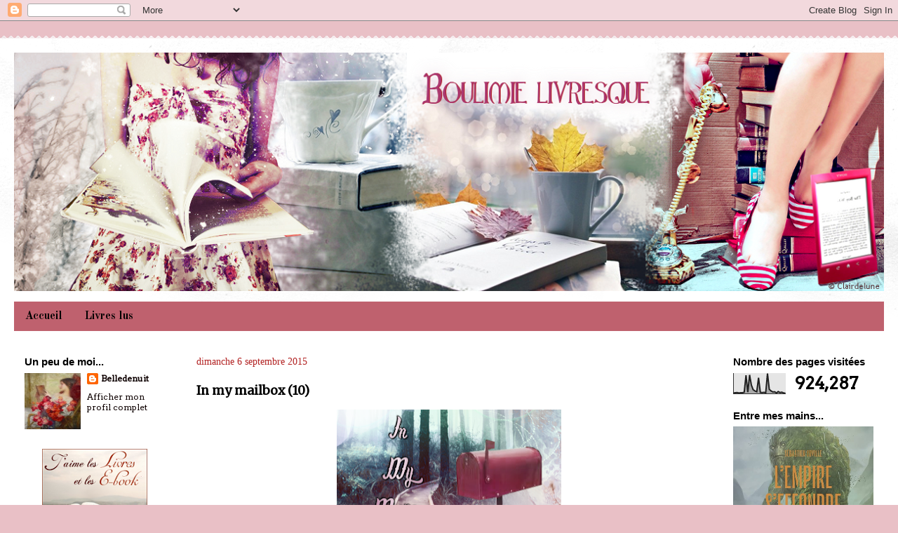

--- FILE ---
content_type: text/html; charset=UTF-8
request_url: https://boulimielivresque.blogspot.com/2015/09/in-my-mailbox-10.html
body_size: 21950
content:
<!DOCTYPE html>
<html class='v2' dir='ltr' lang='fr'>
<head>
<link href='https://www.blogger.com/static/v1/widgets/335934321-css_bundle_v2.css' rel='stylesheet' type='text/css'/>
<meta content='width=1100' name='viewport'/>
<meta content='text/html; charset=UTF-8' http-equiv='Content-Type'/>
<meta content='blogger' name='generator'/>
<link href='https://boulimielivresque.blogspot.com/favicon.ico' rel='icon' type='image/x-icon'/>
<link href='http://boulimielivresque.blogspot.com/2015/09/in-my-mailbox-10.html' rel='canonical'/>
<link rel="alternate" type="application/atom+xml" title="Boulimie livresque - Atom" href="https://boulimielivresque.blogspot.com/feeds/posts/default" />
<link rel="alternate" type="application/rss+xml" title="Boulimie livresque - RSS" href="https://boulimielivresque.blogspot.com/feeds/posts/default?alt=rss" />
<link rel="service.post" type="application/atom+xml" title="Boulimie livresque - Atom" href="https://www.blogger.com/feeds/6191893926609729852/posts/default" />

<link rel="alternate" type="application/atom+xml" title="Boulimie livresque - Atom" href="https://boulimielivresque.blogspot.com/feeds/7759097384855563562/comments/default" />
<!--Can't find substitution for tag [blog.ieCssRetrofitLinks]-->
<link href='https://blogger.googleusercontent.com/img/b/R29vZ2xl/AVvXsEhbknzAkE1rBKUP57_O05YvONJS3ZNJ5N8t0d70XUGef-UrEioRC6UWBYUDGGqw_EjuNj4TmA8Y1BhC5rAJ1QXUaBOVC-c_1oMN0JIQfMjEYIxvN-NMaRKYpNzhaDsRw43w-DYm8FsMID3N/s320/imm.png' rel='image_src'/>
<meta content='http://boulimielivresque.blogspot.com/2015/09/in-my-mailbox-10.html' property='og:url'/>
<meta content='In my mailbox (10)' property='og:title'/>
<meta content='     In My Mailbox a été mis en place par The Story Siren et repris en France par Lire Ou Mourir . C&#39;est un moyen de partager les livres reç...' property='og:description'/>
<meta content='https://blogger.googleusercontent.com/img/b/R29vZ2xl/AVvXsEhbknzAkE1rBKUP57_O05YvONJS3ZNJ5N8t0d70XUGef-UrEioRC6UWBYUDGGqw_EjuNj4TmA8Y1BhC5rAJ1QXUaBOVC-c_1oMN0JIQfMjEYIxvN-NMaRKYpNzhaDsRw43w-DYm8FsMID3N/w1200-h630-p-k-no-nu/imm.png' property='og:image'/>
<title>Boulimie livresque: In my mailbox (10)</title>
<style type='text/css'>@font-face{font-family:'Arvo';font-style:normal;font-weight:400;font-display:swap;src:url(//fonts.gstatic.com/s/arvo/v23/tDbD2oWUg0MKqScQ7Z7o_vo.woff2)format('woff2');unicode-range:U+0000-00FF,U+0131,U+0152-0153,U+02BB-02BC,U+02C6,U+02DA,U+02DC,U+0304,U+0308,U+0329,U+2000-206F,U+20AC,U+2122,U+2191,U+2193,U+2212,U+2215,U+FEFF,U+FFFD;}@font-face{font-family:'Merriweather';font-style:normal;font-weight:400;font-stretch:100%;font-display:swap;src:url(//fonts.gstatic.com/s/merriweather/v33/u-4D0qyriQwlOrhSvowK_l5UcA6zuSYEqOzpPe3HOZJ5eX1WtLaQwmYiScCmDxhtNOKl8yDr3icaGV31CPDaYKfFQn0.woff2)format('woff2');unicode-range:U+0460-052F,U+1C80-1C8A,U+20B4,U+2DE0-2DFF,U+A640-A69F,U+FE2E-FE2F;}@font-face{font-family:'Merriweather';font-style:normal;font-weight:400;font-stretch:100%;font-display:swap;src:url(//fonts.gstatic.com/s/merriweather/v33/u-4D0qyriQwlOrhSvowK_l5UcA6zuSYEqOzpPe3HOZJ5eX1WtLaQwmYiScCmDxhtNOKl8yDr3icaEF31CPDaYKfFQn0.woff2)format('woff2');unicode-range:U+0301,U+0400-045F,U+0490-0491,U+04B0-04B1,U+2116;}@font-face{font-family:'Merriweather';font-style:normal;font-weight:400;font-stretch:100%;font-display:swap;src:url(//fonts.gstatic.com/s/merriweather/v33/u-4D0qyriQwlOrhSvowK_l5UcA6zuSYEqOzpPe3HOZJ5eX1WtLaQwmYiScCmDxhtNOKl8yDr3icaG131CPDaYKfFQn0.woff2)format('woff2');unicode-range:U+0102-0103,U+0110-0111,U+0128-0129,U+0168-0169,U+01A0-01A1,U+01AF-01B0,U+0300-0301,U+0303-0304,U+0308-0309,U+0323,U+0329,U+1EA0-1EF9,U+20AB;}@font-face{font-family:'Merriweather';font-style:normal;font-weight:400;font-stretch:100%;font-display:swap;src:url(//fonts.gstatic.com/s/merriweather/v33/u-4D0qyriQwlOrhSvowK_l5UcA6zuSYEqOzpPe3HOZJ5eX1WtLaQwmYiScCmDxhtNOKl8yDr3icaGl31CPDaYKfFQn0.woff2)format('woff2');unicode-range:U+0100-02BA,U+02BD-02C5,U+02C7-02CC,U+02CE-02D7,U+02DD-02FF,U+0304,U+0308,U+0329,U+1D00-1DBF,U+1E00-1E9F,U+1EF2-1EFF,U+2020,U+20A0-20AB,U+20AD-20C0,U+2113,U+2C60-2C7F,U+A720-A7FF;}@font-face{font-family:'Merriweather';font-style:normal;font-weight:400;font-stretch:100%;font-display:swap;src:url(//fonts.gstatic.com/s/merriweather/v33/u-4D0qyriQwlOrhSvowK_l5UcA6zuSYEqOzpPe3HOZJ5eX1WtLaQwmYiScCmDxhtNOKl8yDr3icaFF31CPDaYKfF.woff2)format('woff2');unicode-range:U+0000-00FF,U+0131,U+0152-0153,U+02BB-02BC,U+02C6,U+02DA,U+02DC,U+0304,U+0308,U+0329,U+2000-206F,U+20AC,U+2122,U+2191,U+2193,U+2212,U+2215,U+FEFF,U+FFFD;}@font-face{font-family:'Old Standard TT';font-style:normal;font-weight:700;font-display:swap;src:url(//fonts.gstatic.com/s/oldstandardtt/v22/MwQrbh3o1vLImiwAVvYawgcf2eVWEX-tRlZfTc4PlJz5.woff2)format('woff2');unicode-range:U+0460-052F,U+1C80-1C8A,U+20B4,U+2DE0-2DFF,U+A640-A69F,U+FE2E-FE2F;}@font-face{font-family:'Old Standard TT';font-style:normal;font-weight:700;font-display:swap;src:url(//fonts.gstatic.com/s/oldstandardtt/v22/MwQrbh3o1vLImiwAVvYawgcf2eVWEX-tT1ZfTc4PlJz5.woff2)format('woff2');unicode-range:U+0301,U+0400-045F,U+0490-0491,U+04B0-04B1,U+2116;}@font-face{font-family:'Old Standard TT';font-style:normal;font-weight:700;font-display:swap;src:url(//fonts.gstatic.com/s/oldstandardtt/v22/MwQrbh3o1vLImiwAVvYawgcf2eVWEX-tRFZfTc4PlJz5.woff2)format('woff2');unicode-range:U+0102-0103,U+0110-0111,U+0128-0129,U+0168-0169,U+01A0-01A1,U+01AF-01B0,U+0300-0301,U+0303-0304,U+0308-0309,U+0323,U+0329,U+1EA0-1EF9,U+20AB;}@font-face{font-family:'Old Standard TT';font-style:normal;font-weight:700;font-display:swap;src:url(//fonts.gstatic.com/s/oldstandardtt/v22/MwQrbh3o1vLImiwAVvYawgcf2eVWEX-tRVZfTc4PlJz5.woff2)format('woff2');unicode-range:U+0100-02BA,U+02BD-02C5,U+02C7-02CC,U+02CE-02D7,U+02DD-02FF,U+0304,U+0308,U+0329,U+1D00-1DBF,U+1E00-1E9F,U+1EF2-1EFF,U+2020,U+20A0-20AB,U+20AD-20C0,U+2113,U+2C60-2C7F,U+A720-A7FF;}@font-face{font-family:'Old Standard TT';font-style:normal;font-weight:700;font-display:swap;src:url(//fonts.gstatic.com/s/oldstandardtt/v22/MwQrbh3o1vLImiwAVvYawgcf2eVWEX-tS1ZfTc4PlA.woff2)format('woff2');unicode-range:U+0000-00FF,U+0131,U+0152-0153,U+02BB-02BC,U+02C6,U+02DA,U+02DC,U+0304,U+0308,U+0329,U+2000-206F,U+20AC,U+2122,U+2191,U+2193,U+2212,U+2215,U+FEFF,U+FFFD;}@font-face{font-family:'Paytone One';font-style:normal;font-weight:400;font-display:swap;src:url(//fonts.gstatic.com/s/paytoneone/v25/0nksC9P7MfYHj2oFtYm2ChTigPvfiwq-FQc.woff2)format('woff2');unicode-range:U+0102-0103,U+0110-0111,U+0128-0129,U+0168-0169,U+01A0-01A1,U+01AF-01B0,U+0300-0301,U+0303-0304,U+0308-0309,U+0323,U+0329,U+1EA0-1EF9,U+20AB;}@font-face{font-family:'Paytone One';font-style:normal;font-weight:400;font-display:swap;src:url(//fonts.gstatic.com/s/paytoneone/v25/0nksC9P7MfYHj2oFtYm2ChTjgPvfiwq-FQc.woff2)format('woff2');unicode-range:U+0100-02BA,U+02BD-02C5,U+02C7-02CC,U+02CE-02D7,U+02DD-02FF,U+0304,U+0308,U+0329,U+1D00-1DBF,U+1E00-1E9F,U+1EF2-1EFF,U+2020,U+20A0-20AB,U+20AD-20C0,U+2113,U+2C60-2C7F,U+A720-A7FF;}@font-face{font-family:'Paytone One';font-style:normal;font-weight:400;font-display:swap;src:url(//fonts.gstatic.com/s/paytoneone/v25/0nksC9P7MfYHj2oFtYm2ChTtgPvfiwq-.woff2)format('woff2');unicode-range:U+0000-00FF,U+0131,U+0152-0153,U+02BB-02BC,U+02C6,U+02DA,U+02DC,U+0304,U+0308,U+0329,U+2000-206F,U+20AC,U+2122,U+2191,U+2193,U+2212,U+2215,U+FEFF,U+FFFD;}</style>
<style id='page-skin-1' type='text/css'><!--
/*
-----------------------------------------------
Blogger Template Style
Name:     Travel
Designer: Sookhee Lee
URL:      www.plyfly.net
----------------------------------------------- */
/* Variable definitions
====================
<Variable name="keycolor" description="Main Color" type="color" default="#539bcd"/>
<Group description="Page Text" selector="body">
<Variable name="body.font" description="Font" type="font"
default="normal normal 13px 'Trebuchet MS',Trebuchet,sans-serif"/>
<Variable name="body.text.color" description="Text Color" type="color" default="#bbbbbb"/>
</Group>
<Group description="Backgrounds" selector=".body-fauxcolumns-outer">
<Variable name="body.background.color" description="Outer Background" type="color" default="#539bcd"/>
<Variable name="content.background.color" description="Main Background" type="color" default="transparent"/>
</Group>
<Group description="Links" selector=".main-outer">
<Variable name="link.color" description="Link Color" type="color" default="#ff9900"/>
<Variable name="link.visited.color" description="Visited Color" type="color" default="#b87209"/>
<Variable name="link.hover.color" description="Hover Color" type="color" default="#ff9900"/>
</Group>
<Group description="Blog Title" selector=".header h1">
<Variable name="header.font" description="Font" type="font"
default="normal normal 60px 'Trebuchet MS',Trebuchet,sans-serif"/>
<Variable name="header.text.color" description="Text Color" type="color" default="#ffffff" />
</Group>
<Group description="Blog Description" selector=".header .description">
<Variable name="description.text.color" description="Description Color" type="color"
default="#000000" />
</Group>
<Group description="Tabs Text" selector=".tabs-inner .widget li a">
<Variable name="tabs.font" description="Font" type="font"
default="normal bold 16px 'Trebuchet MS',Trebuchet,sans-serif"/>
<Variable name="tabs.text.color" description="Text Color" type="color" default="#ffffff"/>
<Variable name="tabs.selected.text.color" description="Selected Color" type="color" default="#ffffff"/>
</Group>
<Group description="Tabs Background" selector=".tabs-outer .PageList">
<Variable name="tabs.background.color" description="Background Color" type="color" default="transparent"/>
<Variable name="tabs.selected.background.color" description="Selected Color" type="color" default="transparent"/>
</Group>
<Group description="Date Header" selector=".main-inner h2.date-header">
<Variable name="date.font" description="Font" type="font"
default="normal normal 14px 'Trebuchet MS',Trebuchet,sans-serif"/>
<Variable name="date.text.color" description="Text Color" type="color" default="#000000"/>
</Group>
<Group description="Post Title" selector="h3.post-title a">
<Variable name="post.title.font" description="Font" type="font"
default="normal bold 20px 'Trebuchet MS',Trebuchet,sans-serif"/>
<Variable name="post.title.text.color" description="Text Color" type="color"
default="#ffffff"/>
</Group>
<Group description="Post Background" selector=".column-center-inner">
<Variable name="post.background.color" description="Background Color" type="color"
default="transparent"/>
<Variable name="post.background.url" description="Post Background URL" type="url" default="none"/>
</Group>
<Group description="Gadget Title Color" selector="h2">
<Variable name="widget.title.font" description="Font" type="font"
default="normal bold 14px 'Trebuchet MS',Trebuchet,sans-serif"/>
<Variable name="widget.title.text.color" description="Title Color" type="color" default="#ffffff"/>
</Group>
<Group description="Gadget Text" selector=".footer-inner .widget, .sidebar .widget">
<Variable name="widget.font" description="Font" type="font"
default="normal normal 15px Merriweather"/>
<Variable name="widget.text.color" description="Text Color" type="color" default="#000000"/>
</Group>
<Group description="Gadget Links" selector=".sidebar .widget">
<Variable name="widget.link.color" description="Link Color" type="color" default="#000000"/>
<Variable name="widget.link.visited.color" description="Visited Color" type="color" default="#000000"/>
<Variable name="widget.alternate.text.color" description="Alternate Color" type="color" default="#ffffff"/>
</Group>
<Group description="Sidebar Background" selector=".column-left-inner .column-right-inner">
<Variable name="widget.outer.background.color" description="Background Color" type="color" default="transparent" />
<Variable name="widget.border.bevel.color" description="Bevel Color" type="color" default="transparent" />
</Group>
<Variable name="body.background" description="Body Background" type="background"
color="#e9c0c6" default="$(color) none repeat-x scroll top center"/>
<Variable name="content.background" description="Content Background" type="background"
color="#ffffff" default="$(color) none repeat scroll top center"/>
<Variable name="comments.background" description="Comments Background" type="background"
default="#cccccc none repeat scroll top center"/>
<Variable name="content.imageBorder.top.space" description="Content Image Border Top Space" type="length" default="0"/>
<Variable name="content.imageBorder.top" description="Content Image Border Top" type="url" default="none"/>
<Variable name="content.margin" description="Content Margin Top" type="length" default="20px"/>
<Variable name="content.padding" description="Content Padding" type="length" default="20px"/>
<Variable name="content.posts.padding" description="Posts Content Padding" type="length" default="10px"/>
<Variable name="tabs.background.gradient" description="Tabs Background Gradient" type="url"
default="url(//www.blogblog.com/1kt/travel/bg_black_50.png)"/>
<Variable name="tabs.selected.background.gradient" description="Tabs Selected Background Gradient" type="url"
default="url(//www.blogblog.com/1kt/travel/bg_black_50.png)"/>
<Variable name="widget.outer.background.gradient" description="Sidebar Gradient" type="url"
default="url(//www.blogblog.com/1kt/travel/bg_black_50.png)"/>
<Variable name="footer.background.gradient" description="Footer Background Gradient" type="url" default="none"/>
<Variable name="mobile.background.overlay" description="Mobile Background Overlay" type="string"
default="transparent none repeat scroll top left"/>
<Variable name="mobile.button.color" description="Mobile Button Color" type="color" default="#ffffff" />
<Variable name="startSide" description="Side where text starts in blog language" type="automatic" default="left"/>
<Variable name="endSide" description="Side where text ends in blog language" type="automatic" default="right"/>
*/
/* Content
----------------------------------------------- */
body {
font: normal normal 15px Merriweather;
color: #000000;
background: #e9c0c6 none no-repeat scroll center center;
}
html body .region-inner {
min-width: 0;
max-width: 100%;
width: auto;
}
a:link {
text-decoration:none;
color: #bf616e;
}
a:visited {
text-decoration:none;
color: #000000;
}
a:hover {
text-decoration:underline;
color: #b0051d;
}
.content-outer .content-cap-top {
height: 5px;
background: transparent url(//www.blogblog.com/1kt/travel/bg_container.png) repeat-x scroll top center;
}
.content-outer {
margin: 0 auto;
padding-top: 20px;
}
.content-inner {
background: #ffffff url(//www.blogblog.com/1kt/travel/bg_container.png) repeat-x scroll top left;
background-position: left -5px;
background-color: #ffffff;
padding: 20px;
}
.main-inner .date-outer {
margin-bottom: 2em;
}
/* Header
----------------------------------------------- */
.header-inner .Header .titlewrapper,
.header-inner .Header .descriptionwrapper {
padding-left: 10px;
padding-right: 10px;
}
.Header h1 {
font: normal normal 60px 'Trebuchet MS',Trebuchet,sans-serif;
color: #ffffff;
}
.Header h1 a {
color: #ffffff;
}
.Header .description {
font-size: 130%;
}
/* Tabs
----------------------------------------------- */
.tabs-inner {
margin: 1em 0 0;
padding: 0;
}
.tabs-inner .section {
margin: 0;
}
.tabs-inner .widget ul {
padding: 0;
background: #bf616e none repeat scroll top center;
}
.tabs-inner .widget li {
border: none;
}
.tabs-inner .widget li a {
display: inline-block;
padding: 0.7em 1em;
color: #000000;
font: normal bold 16px Old Standard TT;
}
.tabs-inner .widget li.selected a,
.tabs-inner .widget li a:hover {
position: relative;
z-index: 1;
background: transparent none repeat scroll top center;
color: #ffffff;
}
/* Headings
----------------------------------------------- */
h2 {
font: normal bold 15px 'Trebuchet MS',Trebuchet,sans-serif;
color: #000000;
}
.main-inner h2.date-header {
font: normal normal 20px 'Trebuchet MS', Trebuchet, sans-serif;
color: #bbbbbb;
}
.footer-inner .widget h2,
.sidebar .widget h2 {
padding-bottom: .5em;
}
/* Main
----------------------------------------------- */
.main-inner {
padding: 20px 0;
}
.main-inner .column-center-inner {
padding: 10px 0;
}
.main-inner .column-center-inner .section {
margin: 0 10px;
}
.main-inner .column-right-inner {
margin-left: 20px;
}
.main-inner .fauxcolumn-right-outer .fauxcolumn-inner {
margin-left: 20px;
background: transparent none repeat scroll top left;
}
.main-inner .column-left-inner {
margin-right: 20px;
}
.main-inner .fauxcolumn-left-outer .fauxcolumn-inner {
margin-right: 20px;
background: transparent none repeat scroll top left;
}
.main-inner .column-left-inner,
.main-inner .column-right-inner {
padding: 15px 0;
}
/* Posts
----------------------------------------------- */
.date-header span {
background-color: none;
font : 14px trebuchet ms;
color: firebrick;
}
h3.post-title {
margin-top: 20px;
}
h3.post-title a {
font: normal normal 20px Paytone One;
color: #b0051d;
}
h3.post-title a:hover {
text-decoration: underline;
}
.main-inner .column-center-outer {
background: #ffffff none repeat scroll top left;
_background-image: none;
}
.post-body {
line-height: 1.4;
position: relative;
}
.post-header {
margin: 0 0 1em;
line-height: 1.6;
}
.post-footer {
margin: .5em 0;
line-height: 1.6;
}
#blog-pager {
font-size: 120%;
}
#comments {
background: #cccccc none repeat scroll top center;
padding: 15px;
}
#comments .comment-author {
padding-top: 1.5em;
}
#comments h4,
#comments .comment-author a,
#comments .comment-timestamp a {
color: #b0051d;
}
#comments .comment-author:first-child {
padding-top: 0;
border-top: none;
}
.avatar-image-container {
margin: .2em 0 0;
}
/* Comments
----------------------------------------------- */
#comments a {
color: #b0051d;
}
.comments .comments-content .icon.blog-author {
background-repeat: no-repeat;
background-image: url([data-uri]);
}
.comments .comments-content .loadmore a {
border-top: 1px solid #b0051d;
border-bottom: 1px solid #b0051d;
}
.comments .comment-thread.inline-thread {
background: #ffffff;
}
.comments .continue {
border-top: 2px solid #b0051d;
}
/* Widgets
----------------------------------------------- */
.sidebar .widget {
border-bottom: 2px solid transparent;
padding-bottom: 10px;
margin: 10px 0;
}
.sidebar .widget:first-child {
margin-top: 0;
}
.sidebar .widget:last-child {
border-bottom: none;
margin-bottom: 0;
padding-bottom: 0;
}
.footer-inner .widget,
.sidebar .widget {
font: normal normal 12px Arvo;
color: #000000;
}
.sidebar .widget a:link {
color: #0e0001;
text-decoration: none;
}
.sidebar .widget a:visited {
color: #b81c09;
}
.sidebar .widget a:hover {
color: #0e0001;
text-decoration: underline;
}
.footer-inner .widget a:link {
color: #bf616e;
text-decoration: none;
}
.footer-inner .widget a:visited {
color: #000000;
}
.footer-inner .widget a:hover {
color: #bf616e;
text-decoration: underline;
}
.widget .zippy {
color: #cd535d;
}
.footer-inner {
background: transparent none repeat scroll top center;
}
/* Mobile
----------------------------------------------- */
body.mobile  {
padding: 0 10px;
background-size: 100% auto;
}
body.mobile .AdSense {
margin: 0 -10px;
}
.mobile .body-fauxcolumn-outer {
background: transparent none repeat scroll top left;
}
.mobile .footer-inner .widget a:link {
color: #0e0001;
text-decoration: none;
}
.mobile .footer-inner .widget a:visited {
color: #b81c09;
}
.mobile-post-outer a {
color: #b0051d;
}
.mobile-link-button {
background-color: #bf616e;
}
.mobile-link-button a:link, .mobile-link-button a:visited {
color: #ffffff;
}
.mobile-index-contents {
color: #000000;
}
.mobile .tabs-inner .PageList .widget-content {
background: transparent none repeat scroll top center;
color: #ffffff;
}
.mobile .tabs-inner .PageList .widget-content .pagelist-arrow {
border-left: 1px solid #ffffff;
}
#header-inner img
{
margin: auto;
}
--></style>
<style id='template-skin-1' type='text/css'><!--
body {
min-width: 1280px;
}
.content-outer, .content-fauxcolumn-outer, .region-inner {
min-width: 1280px;
max-width: 1280px;
_width: 1280px;
}
.main-inner .columns {
padding-left: 250px;
padding-right: 250px;
}
.main-inner .fauxcolumn-center-outer {
left: 250px;
right: 250px;
/* IE6 does not respect left and right together */
_width: expression(this.parentNode.offsetWidth -
parseInt("250px") -
parseInt("250px") + 'px');
}
.main-inner .fauxcolumn-left-outer {
width: 250px;
}
.main-inner .fauxcolumn-right-outer {
width: 250px;
}
.main-inner .column-left-outer {
width: 250px;
right: 100%;
margin-left: -250px;
}
.main-inner .column-right-outer {
width: 250px;
margin-right: -250px;
}
#layout {
min-width: 0;
}
#layout .content-outer {
min-width: 0;
width: 800px;
}
#layout .region-inner {
min-width: 0;
width: auto;
}
body#layout div.add_widget {
padding: 8px;
}
body#layout div.add_widget a {
margin-left: 32px;
}
--></style>
<link href='https://www.blogger.com/dyn-css/authorization.css?targetBlogID=6191893926609729852&amp;zx=55c4351f-a219-4981-a14f-f425a9cdceaf' media='none' onload='if(media!=&#39;all&#39;)media=&#39;all&#39;' rel='stylesheet'/><noscript><link href='https://www.blogger.com/dyn-css/authorization.css?targetBlogID=6191893926609729852&amp;zx=55c4351f-a219-4981-a14f-f425a9cdceaf' rel='stylesheet'/></noscript>
<meta name='google-adsense-platform-account' content='ca-host-pub-1556223355139109'/>
<meta name='google-adsense-platform-domain' content='blogspot.com'/>

</head>
<body class='loading'>
<div class='navbar section' id='navbar' name='Navbar'><div class='widget Navbar' data-version='1' id='Navbar1'><script type="text/javascript">
    function setAttributeOnload(object, attribute, val) {
      if(window.addEventListener) {
        window.addEventListener('load',
          function(){ object[attribute] = val; }, false);
      } else {
        window.attachEvent('onload', function(){ object[attribute] = val; });
      }
    }
  </script>
<div id="navbar-iframe-container"></div>
<script type="text/javascript" src="https://apis.google.com/js/platform.js"></script>
<script type="text/javascript">
      gapi.load("gapi.iframes:gapi.iframes.style.bubble", function() {
        if (gapi.iframes && gapi.iframes.getContext) {
          gapi.iframes.getContext().openChild({
              url: 'https://www.blogger.com/navbar/6191893926609729852?po\x3d7759097384855563562\x26origin\x3dhttps://boulimielivresque.blogspot.com',
              where: document.getElementById("navbar-iframe-container"),
              id: "navbar-iframe"
          });
        }
      });
    </script><script type="text/javascript">
(function() {
var script = document.createElement('script');
script.type = 'text/javascript';
script.src = '//pagead2.googlesyndication.com/pagead/js/google_top_exp.js';
var head = document.getElementsByTagName('head')[0];
if (head) {
head.appendChild(script);
}})();
</script>
</div></div>
<div class='body-fauxcolumns'>
<div class='fauxcolumn-outer body-fauxcolumn-outer'>
<div class='cap-top'>
<div class='cap-left'></div>
<div class='cap-right'></div>
</div>
<div class='fauxborder-left'>
<div class='fauxborder-right'></div>
<div class='fauxcolumn-inner'>
</div>
</div>
<div class='cap-bottom'>
<div class='cap-left'></div>
<div class='cap-right'></div>
</div>
</div>
</div>
<div class='content'>
<div class='content-fauxcolumns'>
<div class='fauxcolumn-outer content-fauxcolumn-outer'>
<div class='cap-top'>
<div class='cap-left'></div>
<div class='cap-right'></div>
</div>
<div class='fauxborder-left'>
<div class='fauxborder-right'></div>
<div class='fauxcolumn-inner'>
</div>
</div>
<div class='cap-bottom'>
<div class='cap-left'></div>
<div class='cap-right'></div>
</div>
</div>
</div>
<div class='content-outer'>
<div class='content-cap-top cap-top'>
<div class='cap-left'></div>
<div class='cap-right'></div>
</div>
<div class='fauxborder-left content-fauxborder-left'>
<div class='fauxborder-right content-fauxborder-right'></div>
<div class='content-inner'>
<header>
<div class='header-outer'>
<div class='header-cap-top cap-top'>
<div class='cap-left'></div>
<div class='cap-right'></div>
</div>
<div class='fauxborder-left header-fauxborder-left'>
<div class='fauxborder-right header-fauxborder-right'></div>
<div class='region-inner header-inner'>
<div class='header section' id='header' name='En-tête'><div class='widget Header' data-version='1' id='Header1'>
<div id='header-inner'>
<a href='https://boulimielivresque.blogspot.com/' style='display: block'>
<img alt='Boulimie livresque' height='340px; ' id='Header1_headerimg' src='https://blogger.googleusercontent.com/img/b/R29vZ2xl/AVvXsEj4dgtrmpAgP7vgt3gRIexcmHQdd-VyAfNHAqnU4-lREIZ3hfRbykhdBAS6DPm7b4m43qMvn_iBIp7K95M14KGln0eso2mYlsnhs8JxjC4xDhOGvd1f3hI71K93Y-Oyq4nPFLkEJqitSPAP/s1600/boulimie1.png' style='display: block' width='1240px; '/>
</a>
</div>
</div></div>
</div>
</div>
<div class='header-cap-bottom cap-bottom'>
<div class='cap-left'></div>
<div class='cap-right'></div>
</div>
</div>
</header>
<div class='tabs-outer'>
<div class='tabs-cap-top cap-top'>
<div class='cap-left'></div>
<div class='cap-right'></div>
</div>
<div class='fauxborder-left tabs-fauxborder-left'>
<div class='fauxborder-right tabs-fauxborder-right'></div>
<div class='region-inner tabs-inner'>
<div class='tabs section' id='crosscol' name='Toutes les colonnes'><div class='widget PageList' data-version='1' id='PageList1'>
<h2>Pages</h2>
<div class='widget-content'>
<ul>
<li>
<a href='https://boulimielivresque.blogspot.com/'>Accueil</a>
</li>
<li>
<a href='https://boulimielivresque.blogspot.com/p/livres-lus.html'>Livres lus</a>
</li>
</ul>
<div class='clear'></div>
</div>
</div></div>
<div class='tabs no-items section' id='crosscol-overflow' name='Cross-Column 2'></div>
</div>
</div>
<div class='tabs-cap-bottom cap-bottom'>
<div class='cap-left'></div>
<div class='cap-right'></div>
</div>
</div>
<div class='main-outer'>
<div class='main-cap-top cap-top'>
<div class='cap-left'></div>
<div class='cap-right'></div>
</div>
<div class='fauxborder-left main-fauxborder-left'>
<div class='fauxborder-right main-fauxborder-right'></div>
<div class='region-inner main-inner'>
<div class='columns fauxcolumns'>
<div class='fauxcolumn-outer fauxcolumn-center-outer'>
<div class='cap-top'>
<div class='cap-left'></div>
<div class='cap-right'></div>
</div>
<div class='fauxborder-left'>
<div class='fauxborder-right'></div>
<div class='fauxcolumn-inner'>
</div>
</div>
<div class='cap-bottom'>
<div class='cap-left'></div>
<div class='cap-right'></div>
</div>
</div>
<div class='fauxcolumn-outer fauxcolumn-left-outer'>
<div class='cap-top'>
<div class='cap-left'></div>
<div class='cap-right'></div>
</div>
<div class='fauxborder-left'>
<div class='fauxborder-right'></div>
<div class='fauxcolumn-inner'>
</div>
</div>
<div class='cap-bottom'>
<div class='cap-left'></div>
<div class='cap-right'></div>
</div>
</div>
<div class='fauxcolumn-outer fauxcolumn-right-outer'>
<div class='cap-top'>
<div class='cap-left'></div>
<div class='cap-right'></div>
</div>
<div class='fauxborder-left'>
<div class='fauxborder-right'></div>
<div class='fauxcolumn-inner'>
</div>
</div>
<div class='cap-bottom'>
<div class='cap-left'></div>
<div class='cap-right'></div>
</div>
</div>
<!-- corrects IE6 width calculation -->
<div class='columns-inner'>
<div class='column-center-outer'>
<div class='column-center-inner'>
<div class='main section' id='main' name='Principal'><div class='widget Blog' data-version='1' id='Blog1'>
<div class='blog-posts hfeed'>

          <div class="date-outer">
        
<h2 class='date-header'><span>dimanche 6 septembre 2015</span></h2>

          <div class="date-posts">
        
<div class='post-outer'>
<div class='post hentry uncustomized-post-template' itemprop='blogPost' itemscope='itemscope' itemtype='http://schema.org/BlogPosting'>
<meta content='https://blogger.googleusercontent.com/img/b/R29vZ2xl/AVvXsEhbknzAkE1rBKUP57_O05YvONJS3ZNJ5N8t0d70XUGef-UrEioRC6UWBYUDGGqw_EjuNj4TmA8Y1BhC5rAJ1QXUaBOVC-c_1oMN0JIQfMjEYIxvN-NMaRKYpNzhaDsRw43w-DYm8FsMID3N/s320/imm.png' itemprop='image_url'/>
<meta content='6191893926609729852' itemprop='blogId'/>
<meta content='7759097384855563562' itemprop='postId'/>
<a name='7759097384855563562'></a>
<h3 class='post-title entry-title' itemprop='name'>
In my mailbox (10)
</h3>
<div class='post-header'>
<div class='post-header-line-1'></div>
</div>
<div class='post-body entry-content' id='post-body-7759097384855563562' itemprop='description articleBody'>
<div class="separator" style="clear: both; text-align: center;">
<a href="https://blogger.googleusercontent.com/img/b/R29vZ2xl/AVvXsEhbknzAkE1rBKUP57_O05YvONJS3ZNJ5N8t0d70XUGef-UrEioRC6UWBYUDGGqw_EjuNj4TmA8Y1BhC5rAJ1QXUaBOVC-c_1oMN0JIQfMjEYIxvN-NMaRKYpNzhaDsRw43w-DYm8FsMID3N/s1600/imm.png" imageanchor="1" style="margin-left: 1em; margin-right: 1em;"><img border="0" height="182" src="https://blogger.googleusercontent.com/img/b/R29vZ2xl/AVvXsEhbknzAkE1rBKUP57_O05YvONJS3ZNJ5N8t0d70XUGef-UrEioRC6UWBYUDGGqw_EjuNj4TmA8Y1BhC5rAJ1QXUaBOVC-c_1oMN0JIQfMjEYIxvN-NMaRKYpNzhaDsRw43w-DYm8FsMID3N/s320/imm.png" width="320" /></a></div>
<br />
<br />
<div style="text-align: justify;">
In My Mailbox a été mis en place par The Story Siren et repris en France par <a href="http://www.lireoumourir.com/"><span style="color: #bf616e;">Lire Ou Mourir</span></a>. C'est un moyen de partager les livres reçus chaque semaine dans notre boîte aux lettres ainsi que les livres achetés ou empruntés à la bibliothèque.<br /><br />Mes réceptions de la semaine :</div>
<br />
<div class="separator" style="clear: both; text-align: center;">
<a href="https://blogger.googleusercontent.com/img/b/R29vZ2xl/AVvXsEg3SAtQTffql9GuOlWO4cbZoqclxToJx2dinxV-DdjDxBCEtU0S_EZcrJ6IIPETAcbLt3ePHicSDgVPlI80XkwETZn1yKc94lFe32m-tceKs34CiGxbPVaoBPYxtBVWuyVm_GnECEumOSx_/s1600/7+secondes.png" imageanchor="1" style="margin-left: 1em; margin-right: 1em;"><img border="0" height="200" src="https://blogger.googleusercontent.com/img/b/R29vZ2xl/AVvXsEg3SAtQTffql9GuOlWO4cbZoqclxToJx2dinxV-DdjDxBCEtU0S_EZcrJ6IIPETAcbLt3ePHicSDgVPlI80XkwETZn1yKc94lFe32m-tceKs34CiGxbPVaoBPYxtBVWuyVm_GnECEumOSx_/s200/7+secondes.png" width="124" /></a><a href="https://blogger.googleusercontent.com/img/b/R29vZ2xl/AVvXsEgvdyAcXRokIclKJIm70JNdxD6KUDp4zOjitg59RRAvNGCVYnATX_WNMPcwHUmToNm_PDlHpQU8LKMbGvyPnckcGwD_Sy6XhLAMq_nKykUVlwzarviefpwznMFYoN05ZwizI2dvA38vWG_d/s1600/des+mensonges+dans+nos+t%25C3%25AAtes.png" imageanchor="1" style="margin-left: 1em; margin-right: 1em;"><img border="0" height="200" src="https://blogger.googleusercontent.com/img/b/R29vZ2xl/AVvXsEgvdyAcXRokIclKJIm70JNdxD6KUDp4zOjitg59RRAvNGCVYnATX_WNMPcwHUmToNm_PDlHpQU8LKMbGvyPnckcGwD_Sy6XhLAMq_nKykUVlwzarviefpwznMFYoN05ZwizI2dvA38vWG_d/s200/des+mensonges+dans+nos+t%25C3%25AAtes.png" width="126" /></a></div>
<br />
<div align="justify">
Une semaine plutôt tranquille et ça me soulage un peu parce que j'avoue ne pas avoir eu un rythme extraordinaire cette semaine. Les deux titres me tentent vraiment beaucoup. J'ai hâte de les découvrir et vous en parler.</div>
<div align="justify">
&nbsp;</div>
<div align="justify">
Et vous ? Qu'avez-vous lu, reçu ou acheté ?</div>
<div align="justify">
&nbsp;</div>
<div align="justify">
Bon dimanche à tous.&#65279;</div>
<div style='clear: both;'></div>
</div>
<div class='post-footer'>
<div class='post-footer-line post-footer-line-1'>
<span class='post-author vcard'>
Publié par
<span class='fn' itemprop='author' itemscope='itemscope' itemtype='http://schema.org/Person'>
<meta content='https://www.blogger.com/profile/12555180605656968815' itemprop='url'/>
<a class='g-profile' href='https://www.blogger.com/profile/12555180605656968815' rel='author' title='author profile'>
<span itemprop='name'>Belledenuit</span>
</a>
</span>
</span>
<span class='post-timestamp'>
à
<meta content='http://boulimielivresque.blogspot.com/2015/09/in-my-mailbox-10.html' itemprop='url'/>
<a class='timestamp-link' href='https://boulimielivresque.blogspot.com/2015/09/in-my-mailbox-10.html' rel='bookmark' title='permanent link'><abbr class='published' itemprop='datePublished' title='2015-09-06T15:33:00+02:00'>15:33</abbr></a>
</span>
<span class='post-comment-link'>
</span>
<span class='post-icons'>
<span class='item-control blog-admin pid-1841332435'>
<a href='https://www.blogger.com/post-edit.g?blogID=6191893926609729852&postID=7759097384855563562&from=pencil' title='Modifier l&#39;article'>
<img alt='' class='icon-action' height='18' src='https://resources.blogblog.com/img/icon18_edit_allbkg.gif' width='18'/>
</a>
</span>
</span>
<div class='post-share-buttons goog-inline-block'>
</div>
</div>
<div class='post-footer-line post-footer-line-2'>
<span class='post-labels'>
Libellés :
<a href='https://boulimielivresque.blogspot.com/search/label/Quelques%20news' rel='tag'>Quelques news</a>
</span>
</div>
<div class='post-footer-line post-footer-line-3'>
<span class='post-location'>
</span>
</div>
</div>
</div>
<div class='comments' id='comments'>
<a name='comments'></a>
<h4>Aucun commentaire:</h4>
<div id='Blog1_comments-block-wrapper'>
<dl class='avatar-comment-indent' id='comments-block'>
</dl>
</div>
<p class='comment-footer'>
<div class='comment-form'>
<a name='comment-form'></a>
<h4 id='comment-post-message'>Enregistrer un commentaire</h4>
<p>
</p>
<a href='https://www.blogger.com/comment/frame/6191893926609729852?po=7759097384855563562&hl=fr&saa=85391&origin=https://boulimielivresque.blogspot.com' id='comment-editor-src'></a>
<iframe allowtransparency='true' class='blogger-iframe-colorize blogger-comment-from-post' frameborder='0' height='410px' id='comment-editor' name='comment-editor' src='' width='100%'></iframe>
<script src='https://www.blogger.com/static/v1/jsbin/2830521187-comment_from_post_iframe.js' type='text/javascript'></script>
<script type='text/javascript'>
      BLOG_CMT_createIframe('https://www.blogger.com/rpc_relay.html');
    </script>
</div>
</p>
</div>
</div>

        </div></div>
      
</div>
<div class='blog-pager' id='blog-pager'>
<span id='blog-pager-newer-link'>
<a class='blog-pager-newer-link' href='https://boulimielivresque.blogspot.com/2015/09/cest-lundi-que-lisez-vous-118.html' id='Blog1_blog-pager-newer-link' title='Article plus récent'>Article plus récent</a>
</span>
<span id='blog-pager-older-link'>
<a class='blog-pager-older-link' href='https://boulimielivresque.blogspot.com/2015/09/night-owl-long-night-t1.html' id='Blog1_blog-pager-older-link' title='Article plus ancien'>Article plus ancien</a>
</span>
<a class='home-link' href='https://boulimielivresque.blogspot.com/'>Accueil</a>
</div>
<div class='clear'></div>
<div class='post-feeds'>
<div class='feed-links'>
Inscription à :
<a class='feed-link' href='https://boulimielivresque.blogspot.com/feeds/7759097384855563562/comments/default' target='_blank' type='application/atom+xml'>Publier les commentaires (Atom)</a>
</div>
</div>
</div></div>
</div>
</div>
<div class='column-left-outer'>
<div class='column-left-inner'>
<aside>
<div class='sidebar section' id='sidebar-left-1'>
<div class='widget Profile' data-version='1' id='Profile1'>
<h2>Un peu de moi...</h2>
<div class='widget-content'>
<a href='https://www.blogger.com/profile/12555180605656968815'><img alt='Ma photo' class='profile-img' height='80' src='//blogger.googleusercontent.com/img/b/R29vZ2xl/AVvXsEjiMQBKVxZclmI-HrK5KRC2K3dBdBOS7ZAJgT_loQt-_1x3c0zfm5a7qCFRXNm9MnZGSTDjjIbTuhnKAfQ42FfpzGwvdYQ1rT_B_azx2M_1aMp5sZMKSlVwX1UZ3plqTGk/s220/lectrice.jpg' width='80'/></a>
<dl class='profile-datablock'>
<dt class='profile-data'>
<a class='profile-name-link g-profile' href='https://www.blogger.com/profile/12555180605656968815' rel='author' style='background-image: url(//www.blogger.com/img/logo-16.png);'>
Belledenuit
</a>
</dt>
</dl>
<a class='profile-link' href='https://www.blogger.com/profile/12555180605656968815' rel='author'>Afficher mon profil complet</a>
<div class='clear'></div>
</div>
</div><div class='widget HTML' data-version='1' id='HTML2'>
<div class='widget-content'>
<center><img src="https://blogger.googleusercontent.com/img/b/R29vZ2xl/AVvXsEjP3kzesdFpLB5pb5eOqZxOaSWRXSGuIeaiSHrTqp4m4F8tE81LYMqQY8gy5hy2HQYgYmvM8JL6Cdq9w_xmPTn1dx_rBfzNPns7bK3_koe7o7rDndpaBdRR2bKX9uEo42LMT8w6WWBGw0NB/s150/jaime...png" /></center>
</div>
<div class='clear'></div>
</div><div class='widget HTML' data-version='1' id='HTML3'>
<h2 class='title'>Classement par genre</h2>
<div class='widget-content'>
<center><a href="http://boulimielivresque.blogspot.fr/search/label/Activit%C3%A9s"><img src="https://blogger.googleusercontent.com/img/b/R29vZ2xl/AVvXsEi2WYezAGv_gKv5f6tg8Leo09sUKt4SmcR0WSlZjz0Wwgzc9G0dBBJ1WaPaFtpk8q8RYU3jFrK4nOFNrF2IQDVTUJ8V7HmyT2CUNtCRrwSVm0FmEYl45yDdEc3KjOvqIaOs3OZlpaOlZApo/s1600/activit%C3%A9s.png" /></a>
<br />
<a href="http://boulimielivresque.blogspot.fr/search/label/Art-th%C3%A9rapie%2FColoriage"><img src="https://blogger.googleusercontent.com/img/b/R29vZ2xl/AVvXsEgU-YzMK2Q0mcJcTsLcsMPnAI0A9SqLgoparXbbsZtOXnHu6HNN7nQvr5gsVJj3VI52MAsERDefEqtRb4LJ0CVFhSothGAdLo7jquj7_A9Oals9GsM6IwcScqHZYPW3_Cm3rKrkdjCrt01-/s1600/art.png"/></a>
<br />
<a href="http://boulimielivresque.blogspot.fr/search/label/Autobiographie"><img src="https://blogger.googleusercontent.com/img/b/R29vZ2xl/AVvXsEhsZghVH57bw_CMiyD_2EYHPa4tJOyw1ypkvhZTjgB_I_pH0uss_SEq9gFdqZMkGrYV0bedKPY5xZ21TPtx0_TfQtF7-S0cF7s4M61yoDl4uwZUD1-itWpTV4r-BwYl9td04JXluf5hBrRL/s1600/autobiographie.png" /></a>
<br />
<a href="http://boulimielivresque.blogspot.fr/search/label/Aventure"><img src="https://blogger.googleusercontent.com/img/b/R29vZ2xl/AVvXsEg84MGVWQp-BZHMLtpwQji7qoRn-hpDiYe336re3JI_GZzUiaIP_GQQfU-T-wISlAV5ql45oZQnef7WA9qmEg61oTV9MJ_A3XIqTW6tiUhfWYtvsAIeLzvQBoLKOlOcYkBWs1YB6sVl7UQc/s1600/aventure.png" /></a>
<br />
<a href="http://boulimielivresque.blogspot.fr/search/label/Biographie%2FT%C3%A9moignage"><img src="https://blogger.googleusercontent.com/img/b/R29vZ2xl/AVvXsEjy8bReJVgBv9WXFsrm559f1nfDdMs129ShnbDzlkJJr34fm50A9XegCUjkAJ641cUdPquXJnnMbKbmNFEr0dtqnr_VB2kkzRBCgd3KJK6qRdmr3hYkC7yhfvns2Pu0QoxMbBGkw3-zaDKs/s1600/biographie.png" /></a>
<br />
<a href="http://boulimielivresque.blogspot.fr/search/label/Bit-lit"><img src="https://blogger.googleusercontent.com/img/b/R29vZ2xl/AVvXsEiZghg50kIilAt56RkFUcPAmw7RwD9oTsy1hv5JKSD5A5Wt1MS-tZHDL9eSdpkPL-U25qiUktNTaS-16uE9kfXILLVPvmhd4CqcRDclE5HNcW8gJX07C6JhyUhxe5gveXCyNPUnnqA6A-VW/s1600/bitlit.png" /></a>
<br />
<a href="http://boulimielivresque.blogspot.fr/search/label/Classique"><img src="https://blogger.googleusercontent.com/img/b/R29vZ2xl/AVvXsEglpmLBU2ui2V-E5hP6fyKcMRzssR4KagDqCFwcblwSIIVsOAugOtk-sManVXve4UYY4VQ92iFvZBnfmkJSGXcHjp57FG-620xJAs3GUZYRT_7aWNDM8-hEBfPkulhUr-dz9xD4Yppan3jc/s1600/classique.png" /></a>
<br />
<a href="http://boulimielivresque.blogspot.fr/search/label/Contemporain"><img src="https://blogger.googleusercontent.com/img/b/R29vZ2xl/AVvXsEhbjOJJ_Hz7fjBaYRQ8MZQutnaa3GpNYjmjlZTsSiBbgTgbeTLGwQWYEQ_RYBBWdYMgLvTa-UeSHX6BXeoLV915ARnudDKuDA4hKuDgbSmPwJBv4dKy3EMzFk7fwf0x5P50uRcyhPKEJ0X1/s1600/contemporain.png" /></a>
<br />
<a href="http://boulimielivresque.blogspot.fr/search/label/Contes%2FL%C3%A9gendes"><img src="https://blogger.googleusercontent.com/img/b/R29vZ2xl/AVvXsEhQJzxA1vQTA2ZUUm6nLIpAotwVmGcspNirN2YQTX_CDl_Pi_HfI6h7BxVYeXxlq5fMptbl8QVG2roAwusP9MUJN4-A99RzrxEyhVPM5IKqRz8Talip4kSoDV-SKSoeQ9OWunGa0mIN8b4x/s1600/contelegende.png" /></a>
<br />
<a href="http://boulimielivresque.blogspot.fr/search/label/Cuisine"><img src="https://blogger.googleusercontent.com/img/b/R29vZ2xl/AVvXsEgWcij8EIAK4zOv9JqL12w22ozxUosh3IDTjMtu6eV-zqtDoKyrIOL7uTsFIgCWnWqJV4Wqe6hNwk60R5G5H3JK3ExEKBFb_T0r4HqtqT_wavKFd1BdFSiUm3kJu_dSPTuHhkC3gsqIoWB6/s1600/cuisine.png" />
<br />
<a href="http://boulimielivresque.blogspot.fr/search/label/Erotique"><img src="https://blogger.googleusercontent.com/img/b/R29vZ2xl/AVvXsEiOpiTb-sp3WadRv_xsec-gpmZrXU0TLK5MlUJyX7Agxcv3jaJY0aidqOpsXf-Ua51A6qFpTfu8SIAtkpoX-Tv9Rha4hMfr50QUM6Mfp3lU9oJf1T-gUkpKSA8LcsauRKBLGGhYeZtaYCL-/s1600/erotique.png" /></a>
<br />
<a href="http://boulimielivresque.blogspot.fr/search/label/Historique%2FUchronie"><img src="https://blogger.googleusercontent.com/img/b/R29vZ2xl/AVvXsEj6Ex1isot-CU9uPCnBHGwOa0n5GrFRNvRnyNkKrpVtOLANDUMfEatTyb8q7XGaeTIV-3v760rGGgjOca_gW-97qYcQppCVIZC2Z0zuVXkhkWDaf2NIMp_yLDMty2tyg2fnooMuT6Hz28gZ/s1600/histoire.png" /></a>
<br />
<a href="http://boulimielivresque.blogspot.fr/search/label/Horreur%2FTerreur"><img src="https://blogger.googleusercontent.com/img/b/R29vZ2xl/AVvXsEgaPPKCaB7brQqoawJQj-4QQOQwFrtzhge1yrcth1JD8JPRyE1inib5_-3v_WajS995iAflcnD1s7dANOOzk5IHHzHvo9kv2IbVRV3rhkC4ZS3_1RN-qVDjdJ5qdHP-F6pegf5QVZb3GIpU/s1600/horreur.png" /></a>
<br />
<a href="http://boulimielivresque.blogspot.fr/search/label/Jeunesse"><img src="https://blogger.googleusercontent.com/img/b/R29vZ2xl/AVvXsEizFAdvErZmtbFwVR2LUhAxyHwI6Ez_ePmvbgAtDHaEB3acApPr0BOLO36s_wazM_zR6-0lPkckUF7nBpaG49ySIJNU1p0sGj7nlzb5DNVSevvajwlM4GIokbRL2Cx3smWAg__uRqxHkas1/s1600/jeunesse.png" /></a>
<br />
<a href="http://boulimielivresque.blogspot.fr/search/label/Lecture%20VO"><img src="https://blogger.googleusercontent.com/img/b/R29vZ2xl/AVvXsEhNCr8mPnDH6LIV6oFIeM7GBSxLhC5sl-mui0GzVeUal4IEW5E3ATdgUt4NJNYCFdBY2F6j3fF0wHIkPJNpzWDMGCj_bsUnf7GyLnN0fAZeMUymLb9x2nJxrqLHD0al1d1HVJsrs1d_WnG6/s1600/lecturevo.png" /></a>
<br />
<a href="http://boulimielivresque.blogspot.fr/search/label/Jeunesse%2FYoung%20Adult"><img src="https://blogger.googleusercontent.com/img/b/R29vZ2xl/AVvXsEhnWY8YiuK17bzQoiIGH8eq42lLgCCzMaBs9djoJ-jzzGh-fGPHd2nchsOn7VKwJl9WfzFTiEhhVuuqZhHKgShHtxedVfUGfV3NfMILaBXXaiuSvPp7ydcWJ_cPx9xms7yVv6ynsge5bO9h/s1600/young.png" /></a>
<br />
<a href="http://boulimielivresque.blogspot.fr/search/label/New%20Adult"><img src="https://blogger.googleusercontent.com/img/b/R29vZ2xl/AVvXsEgvpE6qJ45UFhcg9-ntbyP24C84gGhZRKKS8uhK5QxSM9iA3ghB5ZqKST6hE92QwdQ66H3zs43grs9k_mEqT2ZbZCWNR82t5RrwANFp-zFUlXd-uujSzbduQbwOVy4BnXEbC6ekjWpSBGE0/s320/newadult.png" /></a>
<br />
<a href="http://boulimielivresque.blogspot.fr/search/label/Nouvelles%2FEssais"><img src="https://blogger.googleusercontent.com/img/b/R29vZ2xl/AVvXsEgKLpkOzwx215p4tDx7gAVMj3TscrSsINOGItaoBnz7k0aVoIcOPBjMZRxdM5c4iE1jyd2STbONVCAMuQDKqwVWjtdFaWA4gkx8OjwQS_ud94XkivuQCqwLPZGt86e9x6mkXZnAbNkGcR8H/s1600/nouvelles.png" /></a>
<br />
<a href="http://boulimielivresque.blogspot.fr/search/label/Policier%2FThriller"><img src="https://blogger.googleusercontent.com/img/b/R29vZ2xl/AVvXsEguTrAFn1mzk9FgLjj8onhDVRYFy72vrP0fJxU_7qclgFTNYRTvMDtn986cB38RiNGz1MLuOTS2dknTtpE8bg9LnCtpMYKlYgiKvUhBb1F0dhhLgiGhCBGbj3oeBzi71p3__D-HELQiNPUW/s1600/policier.png" /></a>
<br />
<a href="http://boulimielivresque.blogspot.fr/search/label/Quelques%20news"><img src="https://blogger.googleusercontent.com/img/b/R29vZ2xl/AVvXsEh0b5Q8-o6iKPqC6EjjWp97SyRXhQnf4k0Sp5j7hkikXuMe4_MFfYeXAaZ7HanQpYhnU00gfTgKe0WORUfj-hOtWyHhKq0Rq8NfDYAwSMvQdTK9eUtJ1x1zh4ySyENknKDzh8rZiPzzrQsh/s1600/quelquesnews.png" /></a>
<br />
<a href="http://boulimielivresque.blogspot.fr/search/label/Romance"><img src="https://blogger.googleusercontent.com/img/b/R29vZ2xl/AVvXsEiCMk15mD3Y0sUo2AsWJIuSOvJtrkfKjU9SqTWrJtGtdknWMWD3U9HjIiS0Sw7RVTfI4_F6yI9CDhpFrewnnVwgsWlpuhRgZJnA06eJrpn4muGABftC_ZMm51fpnqeTtEaU0CWFv4y8_DJJ/s1600/romance.png" /></a>
<br />
<a href="http://boulimielivresque.blogspot.fr/search/label/Romans%20illustr%C3%A9s"><img src="https://blogger.googleusercontent.com/img/b/R29vZ2xl/AVvXsEjVW7UyqB_XgM44zQQzTA8JOfUvmTshmlaK8SM0pbGS25qjnst-7G1MC6aKgmlPXIHt_5EEqJbF7ZesmKmX5ovXamsKLMikzbQI_JsmErqEtvd4q-1NPX2EnNy0kzZldJiEq643k2_5GO7t/s1600/romansillustr%C3%A9s.png" /></a>
<br />
<a href="http://boulimielivresque.blogspot.fr/search/label/SF%2FFantasy%2FFantastique"><img src="https://blogger.googleusercontent.com/img/b/R29vZ2xl/AVvXsEi7EcjebZUNm55lNFmJw3aA6_i6FLtTfZ60M2m4Giga3lq4WEEwTzpfgIKd0bXvIl4vgEV0SMm1G5vmS8oIA5UaKmJqOmHCxm9Yziq3hosH5_qEwQOojFb_o_a7s4tawzcuifpKNrX9AA1N/s1600/sf.png" /></a>
<br />
<a href="http://boulimielivresque.blogspot.fr/search/label/Suspense"><img src="https://blogger.googleusercontent.com/img/b/R29vZ2xl/AVvXsEj02G6gA4uQDknzOb3AI6axZ2pWu-YEUZj3_oihyjBSnAUUtr3zBFGZ5yDQnA6GDcCn9KkfuzfEN8Y_0lxyvD2UMnUsiaQbXjZvXfJ52ff3cn8Kh7nrKYs3U8pqIIYq0Q7p-dQcllst1Ajs/s1600/suspense.png" /></a></a></center>
</div>
<div class='clear'></div>
</div><div class='widget BlogArchive' data-version='1' id='BlogArchive1'>
<h2>Archives du blog</h2>
<div class='widget-content'>
<div id='ArchiveList'>
<div id='BlogArchive1_ArchiveList'>
<ul class='hierarchy'>
<li class='archivedate collapsed'>
<a class='toggle' href='javascript:void(0)'>
<span class='zippy'>

        &#9658;&#160;
      
</span>
</a>
<a class='post-count-link' href='https://boulimielivresque.blogspot.com/2023/'>
2023
</a>
<span class='post-count' dir='ltr'>(3)</span>
<ul class='hierarchy'>
<li class='archivedate collapsed'>
<a class='toggle' href='javascript:void(0)'>
<span class='zippy'>

        &#9658;&#160;
      
</span>
</a>
<a class='post-count-link' href='https://boulimielivresque.blogspot.com/2023/07/'>
juillet
</a>
<span class='post-count' dir='ltr'>(2)</span>
</li>
</ul>
<ul class='hierarchy'>
<li class='archivedate collapsed'>
<a class='toggle' href='javascript:void(0)'>
<span class='zippy'>

        &#9658;&#160;
      
</span>
</a>
<a class='post-count-link' href='https://boulimielivresque.blogspot.com/2023/06/'>
juin
</a>
<span class='post-count' dir='ltr'>(1)</span>
</li>
</ul>
</li>
</ul>
<ul class='hierarchy'>
<li class='archivedate collapsed'>
<a class='toggle' href='javascript:void(0)'>
<span class='zippy'>

        &#9658;&#160;
      
</span>
</a>
<a class='post-count-link' href='https://boulimielivresque.blogspot.com/2022/'>
2022
</a>
<span class='post-count' dir='ltr'>(8)</span>
<ul class='hierarchy'>
<li class='archivedate collapsed'>
<a class='toggle' href='javascript:void(0)'>
<span class='zippy'>

        &#9658;&#160;
      
</span>
</a>
<a class='post-count-link' href='https://boulimielivresque.blogspot.com/2022/03/'>
mars
</a>
<span class='post-count' dir='ltr'>(1)</span>
</li>
</ul>
<ul class='hierarchy'>
<li class='archivedate collapsed'>
<a class='toggle' href='javascript:void(0)'>
<span class='zippy'>

        &#9658;&#160;
      
</span>
</a>
<a class='post-count-link' href='https://boulimielivresque.blogspot.com/2022/02/'>
février
</a>
<span class='post-count' dir='ltr'>(2)</span>
</li>
</ul>
<ul class='hierarchy'>
<li class='archivedate collapsed'>
<a class='toggle' href='javascript:void(0)'>
<span class='zippy'>

        &#9658;&#160;
      
</span>
</a>
<a class='post-count-link' href='https://boulimielivresque.blogspot.com/2022/01/'>
janvier
</a>
<span class='post-count' dir='ltr'>(5)</span>
</li>
</ul>
</li>
</ul>
<ul class='hierarchy'>
<li class='archivedate collapsed'>
<a class='toggle' href='javascript:void(0)'>
<span class='zippy'>

        &#9658;&#160;
      
</span>
</a>
<a class='post-count-link' href='https://boulimielivresque.blogspot.com/2021/'>
2021
</a>
<span class='post-count' dir='ltr'>(54)</span>
<ul class='hierarchy'>
<li class='archivedate collapsed'>
<a class='toggle' href='javascript:void(0)'>
<span class='zippy'>

        &#9658;&#160;
      
</span>
</a>
<a class='post-count-link' href='https://boulimielivresque.blogspot.com/2021/12/'>
décembre
</a>
<span class='post-count' dir='ltr'>(3)</span>
</li>
</ul>
<ul class='hierarchy'>
<li class='archivedate collapsed'>
<a class='toggle' href='javascript:void(0)'>
<span class='zippy'>

        &#9658;&#160;
      
</span>
</a>
<a class='post-count-link' href='https://boulimielivresque.blogspot.com/2021/11/'>
novembre
</a>
<span class='post-count' dir='ltr'>(4)</span>
</li>
</ul>
<ul class='hierarchy'>
<li class='archivedate collapsed'>
<a class='toggle' href='javascript:void(0)'>
<span class='zippy'>

        &#9658;&#160;
      
</span>
</a>
<a class='post-count-link' href='https://boulimielivresque.blogspot.com/2021/10/'>
octobre
</a>
<span class='post-count' dir='ltr'>(5)</span>
</li>
</ul>
<ul class='hierarchy'>
<li class='archivedate collapsed'>
<a class='toggle' href='javascript:void(0)'>
<span class='zippy'>

        &#9658;&#160;
      
</span>
</a>
<a class='post-count-link' href='https://boulimielivresque.blogspot.com/2021/09/'>
septembre
</a>
<span class='post-count' dir='ltr'>(7)</span>
</li>
</ul>
<ul class='hierarchy'>
<li class='archivedate collapsed'>
<a class='toggle' href='javascript:void(0)'>
<span class='zippy'>

        &#9658;&#160;
      
</span>
</a>
<a class='post-count-link' href='https://boulimielivresque.blogspot.com/2021/08/'>
août
</a>
<span class='post-count' dir='ltr'>(8)</span>
</li>
</ul>
<ul class='hierarchy'>
<li class='archivedate collapsed'>
<a class='toggle' href='javascript:void(0)'>
<span class='zippy'>

        &#9658;&#160;
      
</span>
</a>
<a class='post-count-link' href='https://boulimielivresque.blogspot.com/2021/07/'>
juillet
</a>
<span class='post-count' dir='ltr'>(8)</span>
</li>
</ul>
<ul class='hierarchy'>
<li class='archivedate collapsed'>
<a class='toggle' href='javascript:void(0)'>
<span class='zippy'>

        &#9658;&#160;
      
</span>
</a>
<a class='post-count-link' href='https://boulimielivresque.blogspot.com/2021/05/'>
mai
</a>
<span class='post-count' dir='ltr'>(2)</span>
</li>
</ul>
<ul class='hierarchy'>
<li class='archivedate collapsed'>
<a class='toggle' href='javascript:void(0)'>
<span class='zippy'>

        &#9658;&#160;
      
</span>
</a>
<a class='post-count-link' href='https://boulimielivresque.blogspot.com/2021/04/'>
avril
</a>
<span class='post-count' dir='ltr'>(3)</span>
</li>
</ul>
<ul class='hierarchy'>
<li class='archivedate collapsed'>
<a class='toggle' href='javascript:void(0)'>
<span class='zippy'>

        &#9658;&#160;
      
</span>
</a>
<a class='post-count-link' href='https://boulimielivresque.blogspot.com/2021/03/'>
mars
</a>
<span class='post-count' dir='ltr'>(4)</span>
</li>
</ul>
<ul class='hierarchy'>
<li class='archivedate collapsed'>
<a class='toggle' href='javascript:void(0)'>
<span class='zippy'>

        &#9658;&#160;
      
</span>
</a>
<a class='post-count-link' href='https://boulimielivresque.blogspot.com/2021/02/'>
février
</a>
<span class='post-count' dir='ltr'>(4)</span>
</li>
</ul>
<ul class='hierarchy'>
<li class='archivedate collapsed'>
<a class='toggle' href='javascript:void(0)'>
<span class='zippy'>

        &#9658;&#160;
      
</span>
</a>
<a class='post-count-link' href='https://boulimielivresque.blogspot.com/2021/01/'>
janvier
</a>
<span class='post-count' dir='ltr'>(6)</span>
</li>
</ul>
</li>
</ul>
<ul class='hierarchy'>
<li class='archivedate collapsed'>
<a class='toggle' href='javascript:void(0)'>
<span class='zippy'>

        &#9658;&#160;
      
</span>
</a>
<a class='post-count-link' href='https://boulimielivresque.blogspot.com/2020/'>
2020
</a>
<span class='post-count' dir='ltr'>(81)</span>
<ul class='hierarchy'>
<li class='archivedate collapsed'>
<a class='toggle' href='javascript:void(0)'>
<span class='zippy'>

        &#9658;&#160;
      
</span>
</a>
<a class='post-count-link' href='https://boulimielivresque.blogspot.com/2020/12/'>
décembre
</a>
<span class='post-count' dir='ltr'>(3)</span>
</li>
</ul>
<ul class='hierarchy'>
<li class='archivedate collapsed'>
<a class='toggle' href='javascript:void(0)'>
<span class='zippy'>

        &#9658;&#160;
      
</span>
</a>
<a class='post-count-link' href='https://boulimielivresque.blogspot.com/2020/11/'>
novembre
</a>
<span class='post-count' dir='ltr'>(5)</span>
</li>
</ul>
<ul class='hierarchy'>
<li class='archivedate collapsed'>
<a class='toggle' href='javascript:void(0)'>
<span class='zippy'>

        &#9658;&#160;
      
</span>
</a>
<a class='post-count-link' href='https://boulimielivresque.blogspot.com/2020/10/'>
octobre
</a>
<span class='post-count' dir='ltr'>(7)</span>
</li>
</ul>
<ul class='hierarchy'>
<li class='archivedate collapsed'>
<a class='toggle' href='javascript:void(0)'>
<span class='zippy'>

        &#9658;&#160;
      
</span>
</a>
<a class='post-count-link' href='https://boulimielivresque.blogspot.com/2020/09/'>
septembre
</a>
<span class='post-count' dir='ltr'>(10)</span>
</li>
</ul>
<ul class='hierarchy'>
<li class='archivedate collapsed'>
<a class='toggle' href='javascript:void(0)'>
<span class='zippy'>

        &#9658;&#160;
      
</span>
</a>
<a class='post-count-link' href='https://boulimielivresque.blogspot.com/2020/08/'>
août
</a>
<span class='post-count' dir='ltr'>(11)</span>
</li>
</ul>
<ul class='hierarchy'>
<li class='archivedate collapsed'>
<a class='toggle' href='javascript:void(0)'>
<span class='zippy'>

        &#9658;&#160;
      
</span>
</a>
<a class='post-count-link' href='https://boulimielivresque.blogspot.com/2020/07/'>
juillet
</a>
<span class='post-count' dir='ltr'>(7)</span>
</li>
</ul>
<ul class='hierarchy'>
<li class='archivedate collapsed'>
<a class='toggle' href='javascript:void(0)'>
<span class='zippy'>

        &#9658;&#160;
      
</span>
</a>
<a class='post-count-link' href='https://boulimielivresque.blogspot.com/2020/06/'>
juin
</a>
<span class='post-count' dir='ltr'>(10)</span>
</li>
</ul>
<ul class='hierarchy'>
<li class='archivedate collapsed'>
<a class='toggle' href='javascript:void(0)'>
<span class='zippy'>

        &#9658;&#160;
      
</span>
</a>
<a class='post-count-link' href='https://boulimielivresque.blogspot.com/2020/05/'>
mai
</a>
<span class='post-count' dir='ltr'>(12)</span>
</li>
</ul>
<ul class='hierarchy'>
<li class='archivedate collapsed'>
<a class='toggle' href='javascript:void(0)'>
<span class='zippy'>

        &#9658;&#160;
      
</span>
</a>
<a class='post-count-link' href='https://boulimielivresque.blogspot.com/2020/04/'>
avril
</a>
<span class='post-count' dir='ltr'>(9)</span>
</li>
</ul>
<ul class='hierarchy'>
<li class='archivedate collapsed'>
<a class='toggle' href='javascript:void(0)'>
<span class='zippy'>

        &#9658;&#160;
      
</span>
</a>
<a class='post-count-link' href='https://boulimielivresque.blogspot.com/2020/03/'>
mars
</a>
<span class='post-count' dir='ltr'>(7)</span>
</li>
</ul>
</li>
</ul>
<ul class='hierarchy'>
<li class='archivedate collapsed'>
<a class='toggle' href='javascript:void(0)'>
<span class='zippy'>

        &#9658;&#160;
      
</span>
</a>
<a class='post-count-link' href='https://boulimielivresque.blogspot.com/2019/'>
2019
</a>
<span class='post-count' dir='ltr'>(87)</span>
<ul class='hierarchy'>
<li class='archivedate collapsed'>
<a class='toggle' href='javascript:void(0)'>
<span class='zippy'>

        &#9658;&#160;
      
</span>
</a>
<a class='post-count-link' href='https://boulimielivresque.blogspot.com/2019/12/'>
décembre
</a>
<span class='post-count' dir='ltr'>(2)</span>
</li>
</ul>
<ul class='hierarchy'>
<li class='archivedate collapsed'>
<a class='toggle' href='javascript:void(0)'>
<span class='zippy'>

        &#9658;&#160;
      
</span>
</a>
<a class='post-count-link' href='https://boulimielivresque.blogspot.com/2019/11/'>
novembre
</a>
<span class='post-count' dir='ltr'>(6)</span>
</li>
</ul>
<ul class='hierarchy'>
<li class='archivedate collapsed'>
<a class='toggle' href='javascript:void(0)'>
<span class='zippy'>

        &#9658;&#160;
      
</span>
</a>
<a class='post-count-link' href='https://boulimielivresque.blogspot.com/2019/10/'>
octobre
</a>
<span class='post-count' dir='ltr'>(9)</span>
</li>
</ul>
<ul class='hierarchy'>
<li class='archivedate collapsed'>
<a class='toggle' href='javascript:void(0)'>
<span class='zippy'>

        &#9658;&#160;
      
</span>
</a>
<a class='post-count-link' href='https://boulimielivresque.blogspot.com/2019/09/'>
septembre
</a>
<span class='post-count' dir='ltr'>(10)</span>
</li>
</ul>
<ul class='hierarchy'>
<li class='archivedate collapsed'>
<a class='toggle' href='javascript:void(0)'>
<span class='zippy'>

        &#9658;&#160;
      
</span>
</a>
<a class='post-count-link' href='https://boulimielivresque.blogspot.com/2019/08/'>
août
</a>
<span class='post-count' dir='ltr'>(6)</span>
</li>
</ul>
<ul class='hierarchy'>
<li class='archivedate collapsed'>
<a class='toggle' href='javascript:void(0)'>
<span class='zippy'>

        &#9658;&#160;
      
</span>
</a>
<a class='post-count-link' href='https://boulimielivresque.blogspot.com/2019/07/'>
juillet
</a>
<span class='post-count' dir='ltr'>(13)</span>
</li>
</ul>
<ul class='hierarchy'>
<li class='archivedate collapsed'>
<a class='toggle' href='javascript:void(0)'>
<span class='zippy'>

        &#9658;&#160;
      
</span>
</a>
<a class='post-count-link' href='https://boulimielivresque.blogspot.com/2019/06/'>
juin
</a>
<span class='post-count' dir='ltr'>(13)</span>
</li>
</ul>
<ul class='hierarchy'>
<li class='archivedate collapsed'>
<a class='toggle' href='javascript:void(0)'>
<span class='zippy'>

        &#9658;&#160;
      
</span>
</a>
<a class='post-count-link' href='https://boulimielivresque.blogspot.com/2019/05/'>
mai
</a>
<span class='post-count' dir='ltr'>(12)</span>
</li>
</ul>
<ul class='hierarchy'>
<li class='archivedate collapsed'>
<a class='toggle' href='javascript:void(0)'>
<span class='zippy'>

        &#9658;&#160;
      
</span>
</a>
<a class='post-count-link' href='https://boulimielivresque.blogspot.com/2019/04/'>
avril
</a>
<span class='post-count' dir='ltr'>(12)</span>
</li>
</ul>
<ul class='hierarchy'>
<li class='archivedate collapsed'>
<a class='toggle' href='javascript:void(0)'>
<span class='zippy'>

        &#9658;&#160;
      
</span>
</a>
<a class='post-count-link' href='https://boulimielivresque.blogspot.com/2019/03/'>
mars
</a>
<span class='post-count' dir='ltr'>(4)</span>
</li>
</ul>
</li>
</ul>
<ul class='hierarchy'>
<li class='archivedate collapsed'>
<a class='toggle' href='javascript:void(0)'>
<span class='zippy'>

        &#9658;&#160;
      
</span>
</a>
<a class='post-count-link' href='https://boulimielivresque.blogspot.com/2018/'>
2018
</a>
<span class='post-count' dir='ltr'>(102)</span>
<ul class='hierarchy'>
<li class='archivedate collapsed'>
<a class='toggle' href='javascript:void(0)'>
<span class='zippy'>

        &#9658;&#160;
      
</span>
</a>
<a class='post-count-link' href='https://boulimielivresque.blogspot.com/2018/10/'>
octobre
</a>
<span class='post-count' dir='ltr'>(5)</span>
</li>
</ul>
<ul class='hierarchy'>
<li class='archivedate collapsed'>
<a class='toggle' href='javascript:void(0)'>
<span class='zippy'>

        &#9658;&#160;
      
</span>
</a>
<a class='post-count-link' href='https://boulimielivresque.blogspot.com/2018/09/'>
septembre
</a>
<span class='post-count' dir='ltr'>(7)</span>
</li>
</ul>
<ul class='hierarchy'>
<li class='archivedate collapsed'>
<a class='toggle' href='javascript:void(0)'>
<span class='zippy'>

        &#9658;&#160;
      
</span>
</a>
<a class='post-count-link' href='https://boulimielivresque.blogspot.com/2018/08/'>
août
</a>
<span class='post-count' dir='ltr'>(9)</span>
</li>
</ul>
<ul class='hierarchy'>
<li class='archivedate collapsed'>
<a class='toggle' href='javascript:void(0)'>
<span class='zippy'>

        &#9658;&#160;
      
</span>
</a>
<a class='post-count-link' href='https://boulimielivresque.blogspot.com/2018/07/'>
juillet
</a>
<span class='post-count' dir='ltr'>(6)</span>
</li>
</ul>
<ul class='hierarchy'>
<li class='archivedate collapsed'>
<a class='toggle' href='javascript:void(0)'>
<span class='zippy'>

        &#9658;&#160;
      
</span>
</a>
<a class='post-count-link' href='https://boulimielivresque.blogspot.com/2018/06/'>
juin
</a>
<span class='post-count' dir='ltr'>(12)</span>
</li>
</ul>
<ul class='hierarchy'>
<li class='archivedate collapsed'>
<a class='toggle' href='javascript:void(0)'>
<span class='zippy'>

        &#9658;&#160;
      
</span>
</a>
<a class='post-count-link' href='https://boulimielivresque.blogspot.com/2018/05/'>
mai
</a>
<span class='post-count' dir='ltr'>(11)</span>
</li>
</ul>
<ul class='hierarchy'>
<li class='archivedate collapsed'>
<a class='toggle' href='javascript:void(0)'>
<span class='zippy'>

        &#9658;&#160;
      
</span>
</a>
<a class='post-count-link' href='https://boulimielivresque.blogspot.com/2018/04/'>
avril
</a>
<span class='post-count' dir='ltr'>(13)</span>
</li>
</ul>
<ul class='hierarchy'>
<li class='archivedate collapsed'>
<a class='toggle' href='javascript:void(0)'>
<span class='zippy'>

        &#9658;&#160;
      
</span>
</a>
<a class='post-count-link' href='https://boulimielivresque.blogspot.com/2018/03/'>
mars
</a>
<span class='post-count' dir='ltr'>(15)</span>
</li>
</ul>
<ul class='hierarchy'>
<li class='archivedate collapsed'>
<a class='toggle' href='javascript:void(0)'>
<span class='zippy'>

        &#9658;&#160;
      
</span>
</a>
<a class='post-count-link' href='https://boulimielivresque.blogspot.com/2018/02/'>
février
</a>
<span class='post-count' dir='ltr'>(14)</span>
</li>
</ul>
<ul class='hierarchy'>
<li class='archivedate collapsed'>
<a class='toggle' href='javascript:void(0)'>
<span class='zippy'>

        &#9658;&#160;
      
</span>
</a>
<a class='post-count-link' href='https://boulimielivresque.blogspot.com/2018/01/'>
janvier
</a>
<span class='post-count' dir='ltr'>(10)</span>
</li>
</ul>
</li>
</ul>
<ul class='hierarchy'>
<li class='archivedate collapsed'>
<a class='toggle' href='javascript:void(0)'>
<span class='zippy'>

        &#9658;&#160;
      
</span>
</a>
<a class='post-count-link' href='https://boulimielivresque.blogspot.com/2017/'>
2017
</a>
<span class='post-count' dir='ltr'>(190)</span>
<ul class='hierarchy'>
<li class='archivedate collapsed'>
<a class='toggle' href='javascript:void(0)'>
<span class='zippy'>

        &#9658;&#160;
      
</span>
</a>
<a class='post-count-link' href='https://boulimielivresque.blogspot.com/2017/12/'>
décembre
</a>
<span class='post-count' dir='ltr'>(9)</span>
</li>
</ul>
<ul class='hierarchy'>
<li class='archivedate collapsed'>
<a class='toggle' href='javascript:void(0)'>
<span class='zippy'>

        &#9658;&#160;
      
</span>
</a>
<a class='post-count-link' href='https://boulimielivresque.blogspot.com/2017/11/'>
novembre
</a>
<span class='post-count' dir='ltr'>(15)</span>
</li>
</ul>
<ul class='hierarchy'>
<li class='archivedate collapsed'>
<a class='toggle' href='javascript:void(0)'>
<span class='zippy'>

        &#9658;&#160;
      
</span>
</a>
<a class='post-count-link' href='https://boulimielivresque.blogspot.com/2017/10/'>
octobre
</a>
<span class='post-count' dir='ltr'>(14)</span>
</li>
</ul>
<ul class='hierarchy'>
<li class='archivedate collapsed'>
<a class='toggle' href='javascript:void(0)'>
<span class='zippy'>

        &#9658;&#160;
      
</span>
</a>
<a class='post-count-link' href='https://boulimielivresque.blogspot.com/2017/09/'>
septembre
</a>
<span class='post-count' dir='ltr'>(10)</span>
</li>
</ul>
<ul class='hierarchy'>
<li class='archivedate collapsed'>
<a class='toggle' href='javascript:void(0)'>
<span class='zippy'>

        &#9658;&#160;
      
</span>
</a>
<a class='post-count-link' href='https://boulimielivresque.blogspot.com/2017/08/'>
août
</a>
<span class='post-count' dir='ltr'>(14)</span>
</li>
</ul>
<ul class='hierarchy'>
<li class='archivedate collapsed'>
<a class='toggle' href='javascript:void(0)'>
<span class='zippy'>

        &#9658;&#160;
      
</span>
</a>
<a class='post-count-link' href='https://boulimielivresque.blogspot.com/2017/07/'>
juillet
</a>
<span class='post-count' dir='ltr'>(17)</span>
</li>
</ul>
<ul class='hierarchy'>
<li class='archivedate collapsed'>
<a class='toggle' href='javascript:void(0)'>
<span class='zippy'>

        &#9658;&#160;
      
</span>
</a>
<a class='post-count-link' href='https://boulimielivresque.blogspot.com/2017/06/'>
juin
</a>
<span class='post-count' dir='ltr'>(17)</span>
</li>
</ul>
<ul class='hierarchy'>
<li class='archivedate collapsed'>
<a class='toggle' href='javascript:void(0)'>
<span class='zippy'>

        &#9658;&#160;
      
</span>
</a>
<a class='post-count-link' href='https://boulimielivresque.blogspot.com/2017/05/'>
mai
</a>
<span class='post-count' dir='ltr'>(20)</span>
</li>
</ul>
<ul class='hierarchy'>
<li class='archivedate collapsed'>
<a class='toggle' href='javascript:void(0)'>
<span class='zippy'>

        &#9658;&#160;
      
</span>
</a>
<a class='post-count-link' href='https://boulimielivresque.blogspot.com/2017/04/'>
avril
</a>
<span class='post-count' dir='ltr'>(19)</span>
</li>
</ul>
<ul class='hierarchy'>
<li class='archivedate collapsed'>
<a class='toggle' href='javascript:void(0)'>
<span class='zippy'>

        &#9658;&#160;
      
</span>
</a>
<a class='post-count-link' href='https://boulimielivresque.blogspot.com/2017/03/'>
mars
</a>
<span class='post-count' dir='ltr'>(19)</span>
</li>
</ul>
<ul class='hierarchy'>
<li class='archivedate collapsed'>
<a class='toggle' href='javascript:void(0)'>
<span class='zippy'>

        &#9658;&#160;
      
</span>
</a>
<a class='post-count-link' href='https://boulimielivresque.blogspot.com/2017/02/'>
février
</a>
<span class='post-count' dir='ltr'>(18)</span>
</li>
</ul>
<ul class='hierarchy'>
<li class='archivedate collapsed'>
<a class='toggle' href='javascript:void(0)'>
<span class='zippy'>

        &#9658;&#160;
      
</span>
</a>
<a class='post-count-link' href='https://boulimielivresque.blogspot.com/2017/01/'>
janvier
</a>
<span class='post-count' dir='ltr'>(18)</span>
</li>
</ul>
</li>
</ul>
<ul class='hierarchy'>
<li class='archivedate collapsed'>
<a class='toggle' href='javascript:void(0)'>
<span class='zippy'>

        &#9658;&#160;
      
</span>
</a>
<a class='post-count-link' href='https://boulimielivresque.blogspot.com/2016/'>
2016
</a>
<span class='post-count' dir='ltr'>(160)</span>
<ul class='hierarchy'>
<li class='archivedate collapsed'>
<a class='toggle' href='javascript:void(0)'>
<span class='zippy'>

        &#9658;&#160;
      
</span>
</a>
<a class='post-count-link' href='https://boulimielivresque.blogspot.com/2016/12/'>
décembre
</a>
<span class='post-count' dir='ltr'>(17)</span>
</li>
</ul>
<ul class='hierarchy'>
<li class='archivedate collapsed'>
<a class='toggle' href='javascript:void(0)'>
<span class='zippy'>

        &#9658;&#160;
      
</span>
</a>
<a class='post-count-link' href='https://boulimielivresque.blogspot.com/2016/11/'>
novembre
</a>
<span class='post-count' dir='ltr'>(16)</span>
</li>
</ul>
<ul class='hierarchy'>
<li class='archivedate collapsed'>
<a class='toggle' href='javascript:void(0)'>
<span class='zippy'>

        &#9658;&#160;
      
</span>
</a>
<a class='post-count-link' href='https://boulimielivresque.blogspot.com/2016/10/'>
octobre
</a>
<span class='post-count' dir='ltr'>(16)</span>
</li>
</ul>
<ul class='hierarchy'>
<li class='archivedate collapsed'>
<a class='toggle' href='javascript:void(0)'>
<span class='zippy'>

        &#9658;&#160;
      
</span>
</a>
<a class='post-count-link' href='https://boulimielivresque.blogspot.com/2016/09/'>
septembre
</a>
<span class='post-count' dir='ltr'>(15)</span>
</li>
</ul>
<ul class='hierarchy'>
<li class='archivedate collapsed'>
<a class='toggle' href='javascript:void(0)'>
<span class='zippy'>

        &#9658;&#160;
      
</span>
</a>
<a class='post-count-link' href='https://boulimielivresque.blogspot.com/2016/08/'>
août
</a>
<span class='post-count' dir='ltr'>(14)</span>
</li>
</ul>
<ul class='hierarchy'>
<li class='archivedate collapsed'>
<a class='toggle' href='javascript:void(0)'>
<span class='zippy'>

        &#9658;&#160;
      
</span>
</a>
<a class='post-count-link' href='https://boulimielivresque.blogspot.com/2016/07/'>
juillet
</a>
<span class='post-count' dir='ltr'>(6)</span>
</li>
</ul>
<ul class='hierarchy'>
<li class='archivedate collapsed'>
<a class='toggle' href='javascript:void(0)'>
<span class='zippy'>

        &#9658;&#160;
      
</span>
</a>
<a class='post-count-link' href='https://boulimielivresque.blogspot.com/2016/06/'>
juin
</a>
<span class='post-count' dir='ltr'>(18)</span>
</li>
</ul>
<ul class='hierarchy'>
<li class='archivedate collapsed'>
<a class='toggle' href='javascript:void(0)'>
<span class='zippy'>

        &#9658;&#160;
      
</span>
</a>
<a class='post-count-link' href='https://boulimielivresque.blogspot.com/2016/05/'>
mai
</a>
<span class='post-count' dir='ltr'>(7)</span>
</li>
</ul>
<ul class='hierarchy'>
<li class='archivedate collapsed'>
<a class='toggle' href='javascript:void(0)'>
<span class='zippy'>

        &#9658;&#160;
      
</span>
</a>
<a class='post-count-link' href='https://boulimielivresque.blogspot.com/2016/04/'>
avril
</a>
<span class='post-count' dir='ltr'>(13)</span>
</li>
</ul>
<ul class='hierarchy'>
<li class='archivedate collapsed'>
<a class='toggle' href='javascript:void(0)'>
<span class='zippy'>

        &#9658;&#160;
      
</span>
</a>
<a class='post-count-link' href='https://boulimielivresque.blogspot.com/2016/03/'>
mars
</a>
<span class='post-count' dir='ltr'>(15)</span>
</li>
</ul>
<ul class='hierarchy'>
<li class='archivedate collapsed'>
<a class='toggle' href='javascript:void(0)'>
<span class='zippy'>

        &#9658;&#160;
      
</span>
</a>
<a class='post-count-link' href='https://boulimielivresque.blogspot.com/2016/02/'>
février
</a>
<span class='post-count' dir='ltr'>(12)</span>
</li>
</ul>
<ul class='hierarchy'>
<li class='archivedate collapsed'>
<a class='toggle' href='javascript:void(0)'>
<span class='zippy'>

        &#9658;&#160;
      
</span>
</a>
<a class='post-count-link' href='https://boulimielivresque.blogspot.com/2016/01/'>
janvier
</a>
<span class='post-count' dir='ltr'>(11)</span>
</li>
</ul>
</li>
</ul>
<ul class='hierarchy'>
<li class='archivedate expanded'>
<a class='toggle' href='javascript:void(0)'>
<span class='zippy toggle-open'>

        &#9660;&#160;
      
</span>
</a>
<a class='post-count-link' href='https://boulimielivresque.blogspot.com/2015/'>
2015
</a>
<span class='post-count' dir='ltr'>(235)</span>
<ul class='hierarchy'>
<li class='archivedate collapsed'>
<a class='toggle' href='javascript:void(0)'>
<span class='zippy'>

        &#9658;&#160;
      
</span>
</a>
<a class='post-count-link' href='https://boulimielivresque.blogspot.com/2015/12/'>
décembre
</a>
<span class='post-count' dir='ltr'>(8)</span>
</li>
</ul>
<ul class='hierarchy'>
<li class='archivedate collapsed'>
<a class='toggle' href='javascript:void(0)'>
<span class='zippy'>

        &#9658;&#160;
      
</span>
</a>
<a class='post-count-link' href='https://boulimielivresque.blogspot.com/2015/11/'>
novembre
</a>
<span class='post-count' dir='ltr'>(13)</span>
</li>
</ul>
<ul class='hierarchy'>
<li class='archivedate collapsed'>
<a class='toggle' href='javascript:void(0)'>
<span class='zippy'>

        &#9658;&#160;
      
</span>
</a>
<a class='post-count-link' href='https://boulimielivresque.blogspot.com/2015/10/'>
octobre
</a>
<span class='post-count' dir='ltr'>(25)</span>
</li>
</ul>
<ul class='hierarchy'>
<li class='archivedate expanded'>
<a class='toggle' href='javascript:void(0)'>
<span class='zippy toggle-open'>

        &#9660;&#160;
      
</span>
</a>
<a class='post-count-link' href='https://boulimielivresque.blogspot.com/2015/09/'>
septembre
</a>
<span class='post-count' dir='ltr'>(31)</span>
<ul class='posts'>
<li><a href='https://boulimielivresque.blogspot.com/2015/09/wild-seasons-dark-wild-night-t3.html'>Wild Seasons : Dark Wild Night (T3)</a></li>
<li><a href='https://boulimielivresque.blogspot.com/2015/09/7-secondes.html'>7 secondes</a></li>
<li><a href='https://boulimielivresque.blogspot.com/2015/09/cest-lundi-que-lisez-vous-120.html'>C&#39;est lundi... que lisez-vous ? (120)</a></li>
<li><a href='https://boulimielivresque.blogspot.com/2015/09/litterature-jeunesse-chez-nathan.html'>Littérature jeunesse chez Nathan</a></li>
<li><a href='https://boulimielivresque.blogspot.com/2015/09/in-my-mailbox-13.html'>In my mailbox (13)</a></li>
<li><a href='https://boulimielivresque.blogspot.com/2015/09/challenge-de-lautomne.html'>Challenge de l&#39;automne</a></li>
<li><a href='https://boulimielivresque.blogspot.com/2015/09/bluebird.html'>Bluebird</a></li>
<li><a href='https://boulimielivresque.blogspot.com/2015/09/incarnation-alchemy-of-forever-t1.html'>Incarnation : The alchemy of forever (T1)</a></li>
<li><a href='https://boulimielivresque.blogspot.com/2015/09/challenge-halloween.html'>Challenge Halloween !</a></li>
<li><a href='https://boulimielivresque.blogspot.com/2015/09/slow-burn-protege-moi-t1.html'>Slow burn : Protège-moi (T1)</a></li>
<li><a href='https://boulimielivresque.blogspot.com/2015/09/bilan-challenge-de-lete-2015.html'>Bilan challenge de l&#39;été 2015</a></li>
<li><a href='https://boulimielivresque.blogspot.com/2015/09/les-revenants-saison-1.html'>Les revenants (saison 1)</a></li>
<li><a href='https://boulimielivresque.blogspot.com/2015/09/cest-lundi-que-lisez-vous-119.html'>C&#39;est lundi... que lisez-vous ? (119)</a></li>
<li><a href='https://boulimielivresque.blogspot.com/2015/09/tout-ce-qui-est-solide-se-dissout-dans.html'>Tout ce qui est solide se dissout dans l&#39;air</a></li>
<li><a href='https://boulimielivresque.blogspot.com/2015/09/in-my-mailbox-12.html'>In my mailbox (12)</a></li>
<li><a href='https://boulimielivresque.blogspot.com/2015/09/jardins-colorier-editions-first.html'>Jardins à colorier - Editions First</a></li>
<li><a href='https://boulimielivresque.blogspot.com/2015/09/les-crevecoeur-germain-t3.html'>Les Crèvecoeur : Germain (T3)</a></li>
<li><a href='https://boulimielivresque.blogspot.com/2015/09/cest-lundi-que-lisez-vous-118_14.html'>C&#39;est lundi... que lisez-vous ? (118)</a></li>
<li><a href='https://boulimielivresque.blogspot.com/2015/09/roi-de-pique.html'>Roi de pique</a></li>
<li><a href='https://boulimielivresque.blogspot.com/2015/09/la-seule-facon-de-te-parler.html'>La seule façon de te parler</a></li>
<li><a href='https://boulimielivresque.blogspot.com/2015/09/in-my-mailbox-11.html'>In my mailbox (11)</a></li>
<li><a href='https://boulimielivresque.blogspot.com/2015/09/un-si-beau-soleil-pour-mourir.html'>Un si beau soleil pour mourir</a></li>
<li><a href='https://boulimielivresque.blogspot.com/2015/09/collection-questionsreponses-chez-les.html'>Collection Questions/Réponses chez les Editions Na...</a></li>
<li><a href='https://boulimielivresque.blogspot.com/2015/09/mirage.html'>Mirage</a></li>
<li><a href='https://boulimielivresque.blogspot.com/2015/09/scandale.html'>#scandale</a></li>
<li><a href='https://boulimielivresque.blogspot.com/2015/09/le-doute.html'>Le doute</a></li>
<li><a href='https://boulimielivresque.blogspot.com/2015/09/cest-lundi-que-lisez-vous-118.html'>C&#39;est lundi... que lisez-vous ? (118)</a></li>
<li><a href='https://boulimielivresque.blogspot.com/2015/09/in-my-mailbox-10.html'>In my mailbox (10)</a></li>
<li><a href='https://boulimielivresque.blogspot.com/2015/09/night-owl-long-night-t1.html'>Night owl : Long night (T1)</a></li>
<li><a href='https://boulimielivresque.blogspot.com/2015/09/e-den-les-mutants-t3.html'>E-Den : Les mutants (T3)</a></li>
<li><a href='https://boulimielivresque.blogspot.com/2015/09/laffaire-caravaggio.html'>L&#39;affaire Caravaggio</a></li>
</ul>
</li>
</ul>
<ul class='hierarchy'>
<li class='archivedate collapsed'>
<a class='toggle' href='javascript:void(0)'>
<span class='zippy'>

        &#9658;&#160;
      
</span>
</a>
<a class='post-count-link' href='https://boulimielivresque.blogspot.com/2015/08/'>
août
</a>
<span class='post-count' dir='ltr'>(22)</span>
</li>
</ul>
<ul class='hierarchy'>
<li class='archivedate collapsed'>
<a class='toggle' href='javascript:void(0)'>
<span class='zippy'>

        &#9658;&#160;
      
</span>
</a>
<a class='post-count-link' href='https://boulimielivresque.blogspot.com/2015/07/'>
juillet
</a>
<span class='post-count' dir='ltr'>(20)</span>
</li>
</ul>
<ul class='hierarchy'>
<li class='archivedate collapsed'>
<a class='toggle' href='javascript:void(0)'>
<span class='zippy'>

        &#9658;&#160;
      
</span>
</a>
<a class='post-count-link' href='https://boulimielivresque.blogspot.com/2015/06/'>
juin
</a>
<span class='post-count' dir='ltr'>(28)</span>
</li>
</ul>
<ul class='hierarchy'>
<li class='archivedate collapsed'>
<a class='toggle' href='javascript:void(0)'>
<span class='zippy'>

        &#9658;&#160;
      
</span>
</a>
<a class='post-count-link' href='https://boulimielivresque.blogspot.com/2015/05/'>
mai
</a>
<span class='post-count' dir='ltr'>(18)</span>
</li>
</ul>
<ul class='hierarchy'>
<li class='archivedate collapsed'>
<a class='toggle' href='javascript:void(0)'>
<span class='zippy'>

        &#9658;&#160;
      
</span>
</a>
<a class='post-count-link' href='https://boulimielivresque.blogspot.com/2015/04/'>
avril
</a>
<span class='post-count' dir='ltr'>(18)</span>
</li>
</ul>
<ul class='hierarchy'>
<li class='archivedate collapsed'>
<a class='toggle' href='javascript:void(0)'>
<span class='zippy'>

        &#9658;&#160;
      
</span>
</a>
<a class='post-count-link' href='https://boulimielivresque.blogspot.com/2015/03/'>
mars
</a>
<span class='post-count' dir='ltr'>(19)</span>
</li>
</ul>
<ul class='hierarchy'>
<li class='archivedate collapsed'>
<a class='toggle' href='javascript:void(0)'>
<span class='zippy'>

        &#9658;&#160;
      
</span>
</a>
<a class='post-count-link' href='https://boulimielivresque.blogspot.com/2015/02/'>
février
</a>
<span class='post-count' dir='ltr'>(15)</span>
</li>
</ul>
<ul class='hierarchy'>
<li class='archivedate collapsed'>
<a class='toggle' href='javascript:void(0)'>
<span class='zippy'>

        &#9658;&#160;
      
</span>
</a>
<a class='post-count-link' href='https://boulimielivresque.blogspot.com/2015/01/'>
janvier
</a>
<span class='post-count' dir='ltr'>(18)</span>
</li>
</ul>
</li>
</ul>
<ul class='hierarchy'>
<li class='archivedate collapsed'>
<a class='toggle' href='javascript:void(0)'>
<span class='zippy'>

        &#9658;&#160;
      
</span>
</a>
<a class='post-count-link' href='https://boulimielivresque.blogspot.com/2014/'>
2014
</a>
<span class='post-count' dir='ltr'>(272)</span>
<ul class='hierarchy'>
<li class='archivedate collapsed'>
<a class='toggle' href='javascript:void(0)'>
<span class='zippy'>

        &#9658;&#160;
      
</span>
</a>
<a class='post-count-link' href='https://boulimielivresque.blogspot.com/2014/12/'>
décembre
</a>
<span class='post-count' dir='ltr'>(15)</span>
</li>
</ul>
<ul class='hierarchy'>
<li class='archivedate collapsed'>
<a class='toggle' href='javascript:void(0)'>
<span class='zippy'>

        &#9658;&#160;
      
</span>
</a>
<a class='post-count-link' href='https://boulimielivresque.blogspot.com/2014/11/'>
novembre
</a>
<span class='post-count' dir='ltr'>(19)</span>
</li>
</ul>
<ul class='hierarchy'>
<li class='archivedate collapsed'>
<a class='toggle' href='javascript:void(0)'>
<span class='zippy'>

        &#9658;&#160;
      
</span>
</a>
<a class='post-count-link' href='https://boulimielivresque.blogspot.com/2014/10/'>
octobre
</a>
<span class='post-count' dir='ltr'>(22)</span>
</li>
</ul>
<ul class='hierarchy'>
<li class='archivedate collapsed'>
<a class='toggle' href='javascript:void(0)'>
<span class='zippy'>

        &#9658;&#160;
      
</span>
</a>
<a class='post-count-link' href='https://boulimielivresque.blogspot.com/2014/09/'>
septembre
</a>
<span class='post-count' dir='ltr'>(27)</span>
</li>
</ul>
<ul class='hierarchy'>
<li class='archivedate collapsed'>
<a class='toggle' href='javascript:void(0)'>
<span class='zippy'>

        &#9658;&#160;
      
</span>
</a>
<a class='post-count-link' href='https://boulimielivresque.blogspot.com/2014/08/'>
août
</a>
<span class='post-count' dir='ltr'>(28)</span>
</li>
</ul>
<ul class='hierarchy'>
<li class='archivedate collapsed'>
<a class='toggle' href='javascript:void(0)'>
<span class='zippy'>

        &#9658;&#160;
      
</span>
</a>
<a class='post-count-link' href='https://boulimielivresque.blogspot.com/2014/07/'>
juillet
</a>
<span class='post-count' dir='ltr'>(24)</span>
</li>
</ul>
<ul class='hierarchy'>
<li class='archivedate collapsed'>
<a class='toggle' href='javascript:void(0)'>
<span class='zippy'>

        &#9658;&#160;
      
</span>
</a>
<a class='post-count-link' href='https://boulimielivresque.blogspot.com/2014/06/'>
juin
</a>
<span class='post-count' dir='ltr'>(32)</span>
</li>
</ul>
<ul class='hierarchy'>
<li class='archivedate collapsed'>
<a class='toggle' href='javascript:void(0)'>
<span class='zippy'>

        &#9658;&#160;
      
</span>
</a>
<a class='post-count-link' href='https://boulimielivresque.blogspot.com/2014/05/'>
mai
</a>
<span class='post-count' dir='ltr'>(19)</span>
</li>
</ul>
<ul class='hierarchy'>
<li class='archivedate collapsed'>
<a class='toggle' href='javascript:void(0)'>
<span class='zippy'>

        &#9658;&#160;
      
</span>
</a>
<a class='post-count-link' href='https://boulimielivresque.blogspot.com/2014/04/'>
avril
</a>
<span class='post-count' dir='ltr'>(21)</span>
</li>
</ul>
<ul class='hierarchy'>
<li class='archivedate collapsed'>
<a class='toggle' href='javascript:void(0)'>
<span class='zippy'>

        &#9658;&#160;
      
</span>
</a>
<a class='post-count-link' href='https://boulimielivresque.blogspot.com/2014/03/'>
mars
</a>
<span class='post-count' dir='ltr'>(24)</span>
</li>
</ul>
<ul class='hierarchy'>
<li class='archivedate collapsed'>
<a class='toggle' href='javascript:void(0)'>
<span class='zippy'>

        &#9658;&#160;
      
</span>
</a>
<a class='post-count-link' href='https://boulimielivresque.blogspot.com/2014/02/'>
février
</a>
<span class='post-count' dir='ltr'>(20)</span>
</li>
</ul>
<ul class='hierarchy'>
<li class='archivedate collapsed'>
<a class='toggle' href='javascript:void(0)'>
<span class='zippy'>

        &#9658;&#160;
      
</span>
</a>
<a class='post-count-link' href='https://boulimielivresque.blogspot.com/2014/01/'>
janvier
</a>
<span class='post-count' dir='ltr'>(21)</span>
</li>
</ul>
</li>
</ul>
<ul class='hierarchy'>
<li class='archivedate collapsed'>
<a class='toggle' href='javascript:void(0)'>
<span class='zippy'>

        &#9658;&#160;
      
</span>
</a>
<a class='post-count-link' href='https://boulimielivresque.blogspot.com/2013/'>
2013
</a>
<span class='post-count' dir='ltr'>(244)</span>
<ul class='hierarchy'>
<li class='archivedate collapsed'>
<a class='toggle' href='javascript:void(0)'>
<span class='zippy'>

        &#9658;&#160;
      
</span>
</a>
<a class='post-count-link' href='https://boulimielivresque.blogspot.com/2013/12/'>
décembre
</a>
<span class='post-count' dir='ltr'>(19)</span>
</li>
</ul>
<ul class='hierarchy'>
<li class='archivedate collapsed'>
<a class='toggle' href='javascript:void(0)'>
<span class='zippy'>

        &#9658;&#160;
      
</span>
</a>
<a class='post-count-link' href='https://boulimielivresque.blogspot.com/2013/11/'>
novembre
</a>
<span class='post-count' dir='ltr'>(19)</span>
</li>
</ul>
<ul class='hierarchy'>
<li class='archivedate collapsed'>
<a class='toggle' href='javascript:void(0)'>
<span class='zippy'>

        &#9658;&#160;
      
</span>
</a>
<a class='post-count-link' href='https://boulimielivresque.blogspot.com/2013/10/'>
octobre
</a>
<span class='post-count' dir='ltr'>(20)</span>
</li>
</ul>
<ul class='hierarchy'>
<li class='archivedate collapsed'>
<a class='toggle' href='javascript:void(0)'>
<span class='zippy'>

        &#9658;&#160;
      
</span>
</a>
<a class='post-count-link' href='https://boulimielivresque.blogspot.com/2013/09/'>
septembre
</a>
<span class='post-count' dir='ltr'>(20)</span>
</li>
</ul>
<ul class='hierarchy'>
<li class='archivedate collapsed'>
<a class='toggle' href='javascript:void(0)'>
<span class='zippy'>

        &#9658;&#160;
      
</span>
</a>
<a class='post-count-link' href='https://boulimielivresque.blogspot.com/2013/08/'>
août
</a>
<span class='post-count' dir='ltr'>(17)</span>
</li>
</ul>
<ul class='hierarchy'>
<li class='archivedate collapsed'>
<a class='toggle' href='javascript:void(0)'>
<span class='zippy'>

        &#9658;&#160;
      
</span>
</a>
<a class='post-count-link' href='https://boulimielivresque.blogspot.com/2013/07/'>
juillet
</a>
<span class='post-count' dir='ltr'>(21)</span>
</li>
</ul>
<ul class='hierarchy'>
<li class='archivedate collapsed'>
<a class='toggle' href='javascript:void(0)'>
<span class='zippy'>

        &#9658;&#160;
      
</span>
</a>
<a class='post-count-link' href='https://boulimielivresque.blogspot.com/2013/06/'>
juin
</a>
<span class='post-count' dir='ltr'>(22)</span>
</li>
</ul>
<ul class='hierarchy'>
<li class='archivedate collapsed'>
<a class='toggle' href='javascript:void(0)'>
<span class='zippy'>

        &#9658;&#160;
      
</span>
</a>
<a class='post-count-link' href='https://boulimielivresque.blogspot.com/2013/05/'>
mai
</a>
<span class='post-count' dir='ltr'>(26)</span>
</li>
</ul>
<ul class='hierarchy'>
<li class='archivedate collapsed'>
<a class='toggle' href='javascript:void(0)'>
<span class='zippy'>

        &#9658;&#160;
      
</span>
</a>
<a class='post-count-link' href='https://boulimielivresque.blogspot.com/2013/04/'>
avril
</a>
<span class='post-count' dir='ltr'>(23)</span>
</li>
</ul>
<ul class='hierarchy'>
<li class='archivedate collapsed'>
<a class='toggle' href='javascript:void(0)'>
<span class='zippy'>

        &#9658;&#160;
      
</span>
</a>
<a class='post-count-link' href='https://boulimielivresque.blogspot.com/2013/03/'>
mars
</a>
<span class='post-count' dir='ltr'>(19)</span>
</li>
</ul>
<ul class='hierarchy'>
<li class='archivedate collapsed'>
<a class='toggle' href='javascript:void(0)'>
<span class='zippy'>

        &#9658;&#160;
      
</span>
</a>
<a class='post-count-link' href='https://boulimielivresque.blogspot.com/2013/02/'>
février
</a>
<span class='post-count' dir='ltr'>(18)</span>
</li>
</ul>
<ul class='hierarchy'>
<li class='archivedate collapsed'>
<a class='toggle' href='javascript:void(0)'>
<span class='zippy'>

        &#9658;&#160;
      
</span>
</a>
<a class='post-count-link' href='https://boulimielivresque.blogspot.com/2013/01/'>
janvier
</a>
<span class='post-count' dir='ltr'>(20)</span>
</li>
</ul>
</li>
</ul>
<ul class='hierarchy'>
<li class='archivedate collapsed'>
<a class='toggle' href='javascript:void(0)'>
<span class='zippy'>

        &#9658;&#160;
      
</span>
</a>
<a class='post-count-link' href='https://boulimielivresque.blogspot.com/2012/'>
2012
</a>
<span class='post-count' dir='ltr'>(163)</span>
<ul class='hierarchy'>
<li class='archivedate collapsed'>
<a class='toggle' href='javascript:void(0)'>
<span class='zippy'>

        &#9658;&#160;
      
</span>
</a>
<a class='post-count-link' href='https://boulimielivresque.blogspot.com/2012/12/'>
décembre
</a>
<span class='post-count' dir='ltr'>(18)</span>
</li>
</ul>
<ul class='hierarchy'>
<li class='archivedate collapsed'>
<a class='toggle' href='javascript:void(0)'>
<span class='zippy'>

        &#9658;&#160;
      
</span>
</a>
<a class='post-count-link' href='https://boulimielivresque.blogspot.com/2012/11/'>
novembre
</a>
<span class='post-count' dir='ltr'>(15)</span>
</li>
</ul>
<ul class='hierarchy'>
<li class='archivedate collapsed'>
<a class='toggle' href='javascript:void(0)'>
<span class='zippy'>

        &#9658;&#160;
      
</span>
</a>
<a class='post-count-link' href='https://boulimielivresque.blogspot.com/2012/10/'>
octobre
</a>
<span class='post-count' dir='ltr'>(12)</span>
</li>
</ul>
<ul class='hierarchy'>
<li class='archivedate collapsed'>
<a class='toggle' href='javascript:void(0)'>
<span class='zippy'>

        &#9658;&#160;
      
</span>
</a>
<a class='post-count-link' href='https://boulimielivresque.blogspot.com/2012/09/'>
septembre
</a>
<span class='post-count' dir='ltr'>(15)</span>
</li>
</ul>
<ul class='hierarchy'>
<li class='archivedate collapsed'>
<a class='toggle' href='javascript:void(0)'>
<span class='zippy'>

        &#9658;&#160;
      
</span>
</a>
<a class='post-count-link' href='https://boulimielivresque.blogspot.com/2012/08/'>
août
</a>
<span class='post-count' dir='ltr'>(13)</span>
</li>
</ul>
<ul class='hierarchy'>
<li class='archivedate collapsed'>
<a class='toggle' href='javascript:void(0)'>
<span class='zippy'>

        &#9658;&#160;
      
</span>
</a>
<a class='post-count-link' href='https://boulimielivresque.blogspot.com/2012/07/'>
juillet
</a>
<span class='post-count' dir='ltr'>(12)</span>
</li>
</ul>
<ul class='hierarchy'>
<li class='archivedate collapsed'>
<a class='toggle' href='javascript:void(0)'>
<span class='zippy'>

        &#9658;&#160;
      
</span>
</a>
<a class='post-count-link' href='https://boulimielivresque.blogspot.com/2012/06/'>
juin
</a>
<span class='post-count' dir='ltr'>(15)</span>
</li>
</ul>
<ul class='hierarchy'>
<li class='archivedate collapsed'>
<a class='toggle' href='javascript:void(0)'>
<span class='zippy'>

        &#9658;&#160;
      
</span>
</a>
<a class='post-count-link' href='https://boulimielivresque.blogspot.com/2012/05/'>
mai
</a>
<span class='post-count' dir='ltr'>(13)</span>
</li>
</ul>
<ul class='hierarchy'>
<li class='archivedate collapsed'>
<a class='toggle' href='javascript:void(0)'>
<span class='zippy'>

        &#9658;&#160;
      
</span>
</a>
<a class='post-count-link' href='https://boulimielivresque.blogspot.com/2012/04/'>
avril
</a>
<span class='post-count' dir='ltr'>(11)</span>
</li>
</ul>
<ul class='hierarchy'>
<li class='archivedate collapsed'>
<a class='toggle' href='javascript:void(0)'>
<span class='zippy'>

        &#9658;&#160;
      
</span>
</a>
<a class='post-count-link' href='https://boulimielivresque.blogspot.com/2012/03/'>
mars
</a>
<span class='post-count' dir='ltr'>(15)</span>
</li>
</ul>
<ul class='hierarchy'>
<li class='archivedate collapsed'>
<a class='toggle' href='javascript:void(0)'>
<span class='zippy'>

        &#9658;&#160;
      
</span>
</a>
<a class='post-count-link' href='https://boulimielivresque.blogspot.com/2012/02/'>
février
</a>
<span class='post-count' dir='ltr'>(15)</span>
</li>
</ul>
<ul class='hierarchy'>
<li class='archivedate collapsed'>
<a class='toggle' href='javascript:void(0)'>
<span class='zippy'>

        &#9658;&#160;
      
</span>
</a>
<a class='post-count-link' href='https://boulimielivresque.blogspot.com/2012/01/'>
janvier
</a>
<span class='post-count' dir='ltr'>(9)</span>
</li>
</ul>
</li>
</ul>
<ul class='hierarchy'>
<li class='archivedate collapsed'>
<a class='toggle' href='javascript:void(0)'>
<span class='zippy'>

        &#9658;&#160;
      
</span>
</a>
<a class='post-count-link' href='https://boulimielivresque.blogspot.com/2011/'>
2011
</a>
<span class='post-count' dir='ltr'>(134)</span>
<ul class='hierarchy'>
<li class='archivedate collapsed'>
<a class='toggle' href='javascript:void(0)'>
<span class='zippy'>

        &#9658;&#160;
      
</span>
</a>
<a class='post-count-link' href='https://boulimielivresque.blogspot.com/2011/12/'>
décembre
</a>
<span class='post-count' dir='ltr'>(13)</span>
</li>
</ul>
<ul class='hierarchy'>
<li class='archivedate collapsed'>
<a class='toggle' href='javascript:void(0)'>
<span class='zippy'>

        &#9658;&#160;
      
</span>
</a>
<a class='post-count-link' href='https://boulimielivresque.blogspot.com/2011/11/'>
novembre
</a>
<span class='post-count' dir='ltr'>(8)</span>
</li>
</ul>
<ul class='hierarchy'>
<li class='archivedate collapsed'>
<a class='toggle' href='javascript:void(0)'>
<span class='zippy'>

        &#9658;&#160;
      
</span>
</a>
<a class='post-count-link' href='https://boulimielivresque.blogspot.com/2011/10/'>
octobre
</a>
<span class='post-count' dir='ltr'>(10)</span>
</li>
</ul>
<ul class='hierarchy'>
<li class='archivedate collapsed'>
<a class='toggle' href='javascript:void(0)'>
<span class='zippy'>

        &#9658;&#160;
      
</span>
</a>
<a class='post-count-link' href='https://boulimielivresque.blogspot.com/2011/09/'>
septembre
</a>
<span class='post-count' dir='ltr'>(11)</span>
</li>
</ul>
<ul class='hierarchy'>
<li class='archivedate collapsed'>
<a class='toggle' href='javascript:void(0)'>
<span class='zippy'>

        &#9658;&#160;
      
</span>
</a>
<a class='post-count-link' href='https://boulimielivresque.blogspot.com/2011/08/'>
août
</a>
<span class='post-count' dir='ltr'>(10)</span>
</li>
</ul>
<ul class='hierarchy'>
<li class='archivedate collapsed'>
<a class='toggle' href='javascript:void(0)'>
<span class='zippy'>

        &#9658;&#160;
      
</span>
</a>
<a class='post-count-link' href='https://boulimielivresque.blogspot.com/2011/07/'>
juillet
</a>
<span class='post-count' dir='ltr'>(10)</span>
</li>
</ul>
<ul class='hierarchy'>
<li class='archivedate collapsed'>
<a class='toggle' href='javascript:void(0)'>
<span class='zippy'>

        &#9658;&#160;
      
</span>
</a>
<a class='post-count-link' href='https://boulimielivresque.blogspot.com/2011/06/'>
juin
</a>
<span class='post-count' dir='ltr'>(12)</span>
</li>
</ul>
<ul class='hierarchy'>
<li class='archivedate collapsed'>
<a class='toggle' href='javascript:void(0)'>
<span class='zippy'>

        &#9658;&#160;
      
</span>
</a>
<a class='post-count-link' href='https://boulimielivresque.blogspot.com/2011/05/'>
mai
</a>
<span class='post-count' dir='ltr'>(15)</span>
</li>
</ul>
<ul class='hierarchy'>
<li class='archivedate collapsed'>
<a class='toggle' href='javascript:void(0)'>
<span class='zippy'>

        &#9658;&#160;
      
</span>
</a>
<a class='post-count-link' href='https://boulimielivresque.blogspot.com/2011/04/'>
avril
</a>
<span class='post-count' dir='ltr'>(12)</span>
</li>
</ul>
<ul class='hierarchy'>
<li class='archivedate collapsed'>
<a class='toggle' href='javascript:void(0)'>
<span class='zippy'>

        &#9658;&#160;
      
</span>
</a>
<a class='post-count-link' href='https://boulimielivresque.blogspot.com/2011/03/'>
mars
</a>
<span class='post-count' dir='ltr'>(13)</span>
</li>
</ul>
<ul class='hierarchy'>
<li class='archivedate collapsed'>
<a class='toggle' href='javascript:void(0)'>
<span class='zippy'>

        &#9658;&#160;
      
</span>
</a>
<a class='post-count-link' href='https://boulimielivresque.blogspot.com/2011/02/'>
février
</a>
<span class='post-count' dir='ltr'>(12)</span>
</li>
</ul>
<ul class='hierarchy'>
<li class='archivedate collapsed'>
<a class='toggle' href='javascript:void(0)'>
<span class='zippy'>

        &#9658;&#160;
      
</span>
</a>
<a class='post-count-link' href='https://boulimielivresque.blogspot.com/2011/01/'>
janvier
</a>
<span class='post-count' dir='ltr'>(8)</span>
</li>
</ul>
</li>
</ul>
<ul class='hierarchy'>
<li class='archivedate collapsed'>
<a class='toggle' href='javascript:void(0)'>
<span class='zippy'>

        &#9658;&#160;
      
</span>
</a>
<a class='post-count-link' href='https://boulimielivresque.blogspot.com/2010/'>
2010
</a>
<span class='post-count' dir='ltr'>(91)</span>
<ul class='hierarchy'>
<li class='archivedate collapsed'>
<a class='toggle' href='javascript:void(0)'>
<span class='zippy'>

        &#9658;&#160;
      
</span>
</a>
<a class='post-count-link' href='https://boulimielivresque.blogspot.com/2010/12/'>
décembre
</a>
<span class='post-count' dir='ltr'>(13)</span>
</li>
</ul>
<ul class='hierarchy'>
<li class='archivedate collapsed'>
<a class='toggle' href='javascript:void(0)'>
<span class='zippy'>

        &#9658;&#160;
      
</span>
</a>
<a class='post-count-link' href='https://boulimielivresque.blogspot.com/2010/11/'>
novembre
</a>
<span class='post-count' dir='ltr'>(6)</span>
</li>
</ul>
<ul class='hierarchy'>
<li class='archivedate collapsed'>
<a class='toggle' href='javascript:void(0)'>
<span class='zippy'>

        &#9658;&#160;
      
</span>
</a>
<a class='post-count-link' href='https://boulimielivresque.blogspot.com/2010/10/'>
octobre
</a>
<span class='post-count' dir='ltr'>(11)</span>
</li>
</ul>
<ul class='hierarchy'>
<li class='archivedate collapsed'>
<a class='toggle' href='javascript:void(0)'>
<span class='zippy'>

        &#9658;&#160;
      
</span>
</a>
<a class='post-count-link' href='https://boulimielivresque.blogspot.com/2010/09/'>
septembre
</a>
<span class='post-count' dir='ltr'>(7)</span>
</li>
</ul>
<ul class='hierarchy'>
<li class='archivedate collapsed'>
<a class='toggle' href='javascript:void(0)'>
<span class='zippy'>

        &#9658;&#160;
      
</span>
</a>
<a class='post-count-link' href='https://boulimielivresque.blogspot.com/2010/08/'>
août
</a>
<span class='post-count' dir='ltr'>(13)</span>
</li>
</ul>
<ul class='hierarchy'>
<li class='archivedate collapsed'>
<a class='toggle' href='javascript:void(0)'>
<span class='zippy'>

        &#9658;&#160;
      
</span>
</a>
<a class='post-count-link' href='https://boulimielivresque.blogspot.com/2010/07/'>
juillet
</a>
<span class='post-count' dir='ltr'>(11)</span>
</li>
</ul>
<ul class='hierarchy'>
<li class='archivedate collapsed'>
<a class='toggle' href='javascript:void(0)'>
<span class='zippy'>

        &#9658;&#160;
      
</span>
</a>
<a class='post-count-link' href='https://boulimielivresque.blogspot.com/2010/06/'>
juin
</a>
<span class='post-count' dir='ltr'>(16)</span>
</li>
</ul>
<ul class='hierarchy'>
<li class='archivedate collapsed'>
<a class='toggle' href='javascript:void(0)'>
<span class='zippy'>

        &#9658;&#160;
      
</span>
</a>
<a class='post-count-link' href='https://boulimielivresque.blogspot.com/2010/05/'>
mai
</a>
<span class='post-count' dir='ltr'>(9)</span>
</li>
</ul>
<ul class='hierarchy'>
<li class='archivedate collapsed'>
<a class='toggle' href='javascript:void(0)'>
<span class='zippy'>

        &#9658;&#160;
      
</span>
</a>
<a class='post-count-link' href='https://boulimielivresque.blogspot.com/2010/04/'>
avril
</a>
<span class='post-count' dir='ltr'>(3)</span>
</li>
</ul>
<ul class='hierarchy'>
<li class='archivedate collapsed'>
<a class='toggle' href='javascript:void(0)'>
<span class='zippy'>

        &#9658;&#160;
      
</span>
</a>
<a class='post-count-link' href='https://boulimielivresque.blogspot.com/2010/02/'>
février
</a>
<span class='post-count' dir='ltr'>(1)</span>
</li>
</ul>
<ul class='hierarchy'>
<li class='archivedate collapsed'>
<a class='toggle' href='javascript:void(0)'>
<span class='zippy'>

        &#9658;&#160;
      
</span>
</a>
<a class='post-count-link' href='https://boulimielivresque.blogspot.com/2010/01/'>
janvier
</a>
<span class='post-count' dir='ltr'>(1)</span>
</li>
</ul>
</li>
</ul>
</div>
</div>
<div class='clear'></div>
</div>
</div></div>
</aside>
</div>
</div>
<div class='column-right-outer'>
<div class='column-right-inner'>
<aside>
<div class='sidebar section' id='sidebar-right-1'><div class='widget Stats' data-version='1' id='Stats1'>
<h2>Nombre des pages visitées</h2>
<div class='widget-content'>
<div id='Stats1_content' style='display: none;'>
<script src='https://www.gstatic.com/charts/loader.js' type='text/javascript'></script>
<span id='Stats1_sparklinespan' style='display:inline-block; width:75px; height:30px'></span>
<span class='counter-wrapper text-counter-wrapper' id='Stats1_totalCount'>
</span>
<div class='clear'></div>
</div>
</div>
</div><div class='widget Image' data-version='1' id='Image1'>
<h2>Entre mes mains...</h2>
<div align='center' class='widget-content'>
<img alt='Entre mes mains...' height='307' id='Image1_img' src='https://m.media-amazon.com/images/I/81q0FzYN0KL._AC_UF1000,1000_QL80_.jpg' width='200'/>
<br/>
</div>
<div class='clear'></div>
</div><div class='widget HTML' data-version='1' id='HTML4'>
<h2 class='title'>Chroniques à paraître</h2>
<div class='widget-content'>
Le reste appartient à l'Histoire (T8)
</div>
<div class='clear'></div>
</div><div class='widget HTML' data-version='1' id='HTML5'>
<h2 class='title'>Mes réseaux sociaux</h2>
<div class='widget-content'>
<a href="https://www.facebook.com/boulimielivresque/"><img height="60" src="https://blogger.googleusercontent.com/img/b/R29vZ2xl/AVvXsEg7YvPKl7IEbNGnLhHhy244cswgJqU2bxd5MYKQF4mnMSwRCGx5TJoxoCmo5CcDWRsZvdwHS3N0stnA_zklpgmV7EQcVixdAxj5gFFC4B5HzRW2E-nbOzLsGTzjDEpfKBCnzVQQcxnCp3Kp/s320/logo+fb.png" weight="60" / /></a><br />
</div>
<div class='clear'></div>
</div><div class='widget BlogList' data-version='1' id='BlogList1'>
<h2 class='title'>Chez les cop's</h2>
<div class='widget-content'>
<div class='blog-list-container' id='BlogList1_container'>
<ul id='BlogList1_blogs'>
<li style='display: block;'>
<div class='blog-icon'>
<img data-lateloadsrc='https://lh3.googleusercontent.com/blogger_img_proxy/AEn0k_t2uGvF9vX3bu0mAWJv13qj5FwvtsCeBFWKle84Btwwn0bdc70mQJX-UW9AYkK2Qw6R00tVwiZIQaQ9Gc183oMf9-rkZzTtNEUVGgFmV4BxeyLi=s16-w16-h16' height='16' width='16'/>
</div>
<div class='blog-content'>
<div class='blog-title'>
<a href='https://www.leslecturesdemylene.com/' target='_blank'>
Les lectures de Mylène</a>
</div>
<div class='item-content'>
<span class='item-title'>
<a href='https://www.leslecturesdemylene.com/2026/01/heritiers-apocalypse-5-fae-bativoraces-ristretto-maria-romaley.html' target='_blank'>
Héritiers de l'apocalypse, tome 5 : Fae, Bativoraces et ristretto de Maria 
J. Romaley
</a>
</span>
<div class='item-time'>
Il y a 1&#160;jour
</div>
</div>
</div>
<div style='clear: both;'></div>
</li>
<li style='display: block;'>
<div class='blog-icon'>
<img data-lateloadsrc='https://lh3.googleusercontent.com/blogger_img_proxy/AEn0k_uv-DDUVs0xYTG08cmWgk5uBbDvRSEfzqYfrAmO-_AKvq-j5HUY98VevEYhRrwAO7JuyjVwg6pnh75rCVAeyxf3qMMKbMmJdct25Co5eweg=s16-w16-h16' height='16' width='16'/>
</div>
<div class='blog-content'>
<div class='blog-title'>
<a href='https://bloggalleane.blogspot.com/' target='_blank'>
Le blog de Galleane</a>
</div>
<div class='item-content'>
<span class='item-title'>
<a href='https://bloggalleane.blogspot.com/2026/01/nettle-and-bone-de-t-kingfisher.html' target='_blank'>
Nettle and Bone de T. Kingfisher
</a>
</span>
<div class='item-time'>
Il y a 2&#160;jours
</div>
</div>
</div>
<div style='clear: both;'></div>
</li>
<li style='display: block;'>
<div class='blog-icon'>
<img data-lateloadsrc='https://lh3.googleusercontent.com/blogger_img_proxy/AEn0k_v9DZqePKlomb3B6WYDoCg0Su7bQ_ZHCbeKQBluNmCIvHSP1eR95_4ND_YvX6Qj828f6Z7a2SonH0I6CN33y0Tjx2XGvUnrVfSLkboqZX04pCOO=s16-w16-h16' height='16' width='16'/>
</div>
<div class='blog-content'>
<div class='blog-title'>
<a href='http://souslefeuillage.blogspot.com/' target='_blank'>
Sous le feuillage</a>
</div>
<div class='item-content'>
<span class='item-title'>
<a href='http://souslefeuillage.blogspot.com/2026/01/les-secrets-de-grimm-la-foret-de-grimm.html' target='_blank'>
Les secrets de Grimm ~ La Forêt de Grimm T2 💚💚💚
</a>
</span>
<div class='item-time'>
Il y a 4&#160;jours
</div>
</div>
</div>
<div style='clear: both;'></div>
</li>
<li style='display: block;'>
<div class='blog-icon'>
<img data-lateloadsrc='https://lh3.googleusercontent.com/blogger_img_proxy/AEn0k_ssYdj4oFnGb8pRiSBTKAYIGvhc1g3hiI81-bY41B3XBOiGjLJr-G8F1PV2qd2E1ofuzuQQEM2xMdanqucMCKBMRJP43jThDkTgLXHhSw=s16-w16-h16' height='16' width='16'/>
</div>
<div class='blog-content'>
<div class='blog-title'>
<a href='http://www.unbrindelecture.com/' target='_blank'>
Un brin de lecture</a>
</div>
<div class='item-content'>
<span class='item-title'>
<a href='http://www.unbrindelecture.com/2026/01/lepouse-benie-des-dieux-1-cheval-blanc.html' target='_blank'>
L'épouse bénie des dieux #1 Cheval blanc et nuits sombres de Evie Marceau
</a>
</span>
<div class='item-time'>
Il y a 4&#160;jours
</div>
</div>
</div>
<div style='clear: both;'></div>
</li>
<li style='display: block;'>
<div class='blog-icon'>
<img data-lateloadsrc='https://lh3.googleusercontent.com/blogger_img_proxy/AEn0k_udJZmsQpDQTS9KSMGUODQRULfN9I2ZyZONQ4Lpl2KbxCp0BrvKNlhAiyHdnCtg4kS-l9ezlNb0ptymQRrSXs3KDbfco0SQHksByTTDERUqc2haSg=s16-w16-h16' height='16' width='16'/>
</div>
<div class='blog-content'>
<div class='blog-title'>
<a href='http://unmomentpourlire.blogspot.com/' target='_blank'>
Un moment pour lire....</a>
</div>
<div class='item-content'>
<span class='item-title'>
<a href='http://unmomentpourlire.blogspot.com/2026/01/objectif-pal-2026-parce-quil-faut-bien.html' target='_blank'>
Objectif PAL 2026 - Parce qu'il faut bien commencer quelque part
</a>
</span>
<div class='item-time'>
Il y a 1 semaine
</div>
</div>
</div>
<div style='clear: both;'></div>
</li>
<li style='display: block;'>
<div class='blog-icon'>
<img data-lateloadsrc='https://lh3.googleusercontent.com/blogger_img_proxy/AEn0k_vPqpUTHyvRQXv-FyEbQs0F00cqL3UByAqaDJ5ec1OukWJNwFveKN3yDJQ1byCu7PLpXta6l4mvpsiotdFGbBgIh9JrghSDACPCBESMYKRHbIXqnzFXWcc3fsRiW40Q=s16-w16-h16' height='16' width='16'/>
</div>
<div class='blog-content'>
<div class='blog-title'>
<a href='http://www.lesescapadesculturellesdefrankie.com/' target='_blank'>
Les escapades culturelles de Frankie</a>
</div>
<div class='item-content'>
<span class='item-title'>
<a href='http://www.lesescapadesculturellesdefrankie.com/2025/12/challenge-series-2026.html' target='_blank'>
Challenge Séries 2026
</a>
</span>
<div class='item-time'>
Il y a 3&#160;semaines
</div>
</div>
</div>
<div style='clear: both;'></div>
</li>
<li style='display: block;'>
<div class='blog-icon'>
<img data-lateloadsrc='https://lh3.googleusercontent.com/blogger_img_proxy/AEn0k_vrI3L_uMkXGOMT6ethtZAu7dPj8uJjMMzVL2o-jcNPn6pNmzgl9BcK6E5r0KlKYsoNfc7B1QDAODHYsaPhDTxfCgYOS9uvRKIcjhx0NVkVzuHC2g=s16-w16-h16' height='16' width='16'/>
</div>
<div class='blog-content'>
<div class='blog-title'>
<a href='https://topobiblioteca.wordpress.com' target='_blank'>
Topobiblioteca</a>
</div>
<div class='item-content'>
<span class='item-title'>
<a href='https://topobiblioteca.wordpress.com/2025/09/09/le-retour-du-roi-jibril-collectif/' target='_blank'>
Le retour du Roi Jibril &#8211; Collectif
</a>
</span>
<div class='item-time'>
Il y a 4&#160;mois
</div>
</div>
</div>
<div style='clear: both;'></div>
</li>
<li style='display: block;'>
<div class='blog-icon'>
<img data-lateloadsrc='https://lh3.googleusercontent.com/blogger_img_proxy/AEn0k_v7dda6qE0sgrtWEdY73MqP9jxjBNs_TAcCRBLOSr3crC9drf-sQVv9em6ZGGwaYE8u6eXSZ7h12pqFsk9mUnRNjcqkm1k5=s16-w16-h16' height='16' width='16'/>
</div>
<div class='blog-content'>
<div class='blog-title'>
<a href='https://plumedecajou.com/' target='_blank'>
Plume de Cajou</a>
</div>
<div class='item-content'>
<span class='item-title'>
<a href='http://plumedecajou.com/jeux-et-divertissement-une-exploration-culturelle-et-historique/' target='_blank'>
Jeux et divertissement : Une Exploration Culturelle et Historique
</a>
</span>
<div class='item-time'>
Il y a 1 an
</div>
</div>
</div>
<div style='clear: both;'></div>
</li>
<li style='display: block;'>
<div class='blog-icon'>
<img data-lateloadsrc='https://lh3.googleusercontent.com/blogger_img_proxy/AEn0k_tIWPXPa7S6XTfOlB0war9Ym2DHbzgb3uxNqrynsfu4tFpQh-h64LsQs2MnPow5gn2pyMq3-eBKNUlS-DL0OeEV=s16-w16-h16' height='16' width='16'/>
</div>
<div class='blog-content'>
<div class='blog-title'>
<a href='https://follow.it/lesmotsdenanet' target='_blank'>
Les mots de nanet</a>
</div>
<div class='item-content'>
<span class='item-title'>
<a href='https://api.follow.it/track-rss-story-click/v3/GBtdce3TfxQpncarJfNSh1RpWVnEcNkS' target='_blank'>
Murder by Magic - Thomas Andrew [série]
</a>
</span>
<div class='item-time'>
Il y a 1 an
</div>
</div>
</div>
<div style='clear: both;'></div>
</li>
<li style='display: block;'>
<div class='blog-icon'>
<img data-lateloadsrc='https://lh3.googleusercontent.com/blogger_img_proxy/AEn0k_tA4AYhdG0NZlS9nlj2LIyl6oi_b1INooSL0TJnDF3BA2GI5H7qTYY-sMgHr81LtgoBEIuKrnxtwPNLDFwjq2XjSf5l572QzEv8AQM11mhNUg=s16-w16-h16' height='16' width='16'/>
</div>
<div class='blog-content'>
<div class='blog-title'>
<a href='https://www.leslecturesdebouch.fr' target='_blank'>
Les lectures de Bouch'</a>
</div>
<div class='item-content'>
<span class='item-title'>
<a href='https://www.leslecturesdebouch.fr/age-bebe-se-retourne/' target='_blank'>
A quel âge bébé se retourne ?
</a>
</span>
<div class='item-time'>
Il y a 4&#160;ans
</div>
</div>
</div>
<div style='clear: both;'></div>
</li>
<li style='display: block;'>
<div class='blog-icon'>
<img data-lateloadsrc='https://lh3.googleusercontent.com/blogger_img_proxy/AEn0k_u3Ajyzpw17cMJrLBxlD5Rj4eyePZu2d_ZwQd8RCqt-iyYUpN-g3EBa6mLP-RPg9ntytJl7fgfIiIVFnP3RsqXYPRmySpy1M5nLB0Hs=s16-w16-h16' height='16' width='16'/>
</div>
<div class='blog-content'>
<div class='blog-title'>
<a href='https://arieste.wordpress.com' target='_blank'>
Au coeur de mes lectures et mes rêveries</a>
</div>
<div class='item-content'>
<span class='item-title'>
<a href='https://arieste.wordpress.com/2020/02/29/read-a-thon-british-mysteries/' target='_blank'>
Read a Thon British Mysteries
</a>
</span>
<div class='item-time'>
Il y a 5&#160;ans
</div>
</div>
</div>
<div style='clear: both;'></div>
</li>
<li style='display: block;'>
<div class='blog-icon'>
<img data-lateloadsrc='https://lh3.googleusercontent.com/blogger_img_proxy/AEn0k_uDnPZzd7j-_Sk2NtmwteMccBmDPa6uHcMAVqCjELjtn2xETFrIBoDX1aMffhrjn9Zds3Df5nFvk_oW52z8tLGFN2zCaJ5-m1E9V1hdmyAGuQ=s16-w16-h16' height='16' width='16'/>
</div>
<div class='blog-content'>
<div class='blog-title'>
<a href='https://chezptitelfe.blogspot.com/' target='_blank'>
Le blog de Ptitelfe</a>
</div>
<div class='item-content'>
<span class='item-title'>
<a href='https://chezptitelfe.blogspot.com/2020/02/charley-davidson-9-9-tombes-et-des.html' target='_blank'>
Charley Davidson #9 : 9 tombes et des poussières, de Darynda Jones
</a>
</span>
<div class='item-time'>
Il y a 5&#160;ans
</div>
</div>
</div>
<div style='clear: both;'></div>
</li>
<li style='display: block;'>
<div class='blog-icon'>
<img data-lateloadsrc='https://lh3.googleusercontent.com/blogger_img_proxy/AEn0k_uMIEQivT7BmE79uzuI7F0PnmHd4w_XFOpsCPuiXW1nxf68oDMy6LqrewB0Gez1WQHO8NK6x48M2AbEGm9UgHV1Zx1VdmuvIGRtqYQv5Q=s16-w16-h16' height='16' width='16'/>
</div>
<div class='blog-content'>
<div class='blog-title'>
<a href='https://hylyirio.wordpress.com' target='_blank'>
Lire sous la Lune...</a>
</div>
<div class='item-content'>
<span class='item-title'>
<a href='https://hylyirio.wordpress.com/2019/11/10/demenagement/' target='_blank'>
Déménagement&#8230;
</a>
</span>
<div class='item-time'>
Il y a 6&#160;ans
</div>
</div>
</div>
<div style='clear: both;'></div>
</li>
<li style='display: block;'>
<div class='blog-icon'>
<img data-lateloadsrc='https://lh3.googleusercontent.com/blogger_img_proxy/AEn0k_uk8Ck9zegV0MQ_rH-CTLWiQyGfnvrhRKp_WmkhmAHwhEWjGptttV2lSE4E6MZ1Zo0PJ_XqCw39ch5yeP1xYpvgAPn-aAkEhBtuUOUjuuzLhjubjA=s16-w16-h16' height='16' width='16'/>
</div>
<div class='blog-content'>
<div class='blog-title'>
<a href='http://marie-loves-books.blogspot.com/' target='_blank'>
Marie Loves Books</a>
</div>
<div class='item-content'>
<span class='item-title'>
<a href='http://marie-loves-books.blogspot.com/2019/09/ainsi-soit-benoite-groult-catel.html' target='_blank'>
Ainsi soit Benoite Groult - Catel
</a>
</span>
<div class='item-time'>
Il y a 6&#160;ans
</div>
</div>
</div>
<div style='clear: both;'></div>
</li>
<li style='display: block;'>
<div class='blog-icon'>
<img data-lateloadsrc='https://lh3.googleusercontent.com/blogger_img_proxy/AEn0k_tvwU4qWDkl9wK3-Va3uf17DH2fOjGrAkYkXFr43POFVa__kjXohelpEGQSIwrecaaVn69VXB-FyHV0jRqbyBWTo4MBxSr1Tfo4hax_cIgZ=s16-w16-h16' height='16' width='16'/>
</div>
<div class='blog-content'>
<div class='blog-title'>
<a href='https://antigonehc.canalblog.com/' target='_blank'>
Les lectures d'Antigone ...</a>
</div>
<div class='item-content'>
<span class='item-title'>
<a href='https://antigonehc.canalblog.com/archives/2017/10/14/35767717.html' target='_blank'>
Changement de blog
</a>
</span>
<div class='item-time'>
Il y a 8&#160;ans
</div>
</div>
</div>
<div style='clear: both;'></div>
</li>
<li style='display: block;'>
<div class='blog-icon'>
<img data-lateloadsrc='https://lh3.googleusercontent.com/blogger_img_proxy/AEn0k_t-82GOPG3QfCRJk4XMYhruX3hjY92wFRsMVjArWwGYx2JTOcBdeMIXZtgYKOSIQ5Mqn8XargfqEJzDiZteGrZvLlRNgdzhAd0=s16-w16-h16' height='16' width='16'/>
</div>
<div class='blog-content'>
<div class='blog-title'>
<a href='http://jess.livraddict.com' target='_blank'>
Chez Jess Livraddict</a>
</div>
<div class='item-content'>
<span class='item-title'>
<a href='http://jess.livraddict.com/2017/07/14/dear-teen-me/' target='_blank'>
Dear Teen Me&#8230;
</a>
</span>
<div class='item-time'>
Il y a 8&#160;ans
</div>
</div>
</div>
<div style='clear: both;'></div>
</li>
<li style='display: block;'>
<div class='blog-icon'>
<img data-lateloadsrc='https://lh3.googleusercontent.com/blogger_img_proxy/AEn0k_syQQyDAKKXexrFQKcNUk8KNHuH94rAGsjb4TF7S353w5UsoDJnLloDsKPzlOHYdxdFaACnhU9k_fKWI8NCob5BlnzmJtLlwg=s16-w16-h16' height='16' width='16'/>
</div>
<div class='blog-content'>
<div class='blog-title'>
<a href='http://www.imaginelf.com' target='_blank'>
Imaginelf</a>
</div>
<div class='item-content'>
<span class='item-title'>
<a href='http://www.imaginelf.com/2017/01/un-bilan-pour-2016/' target='_blank'>
Un bilan pour 2016
</a>
</span>
<div class='item-time'>
Il y a 9&#160;ans
</div>
</div>
</div>
<div style='clear: both;'></div>
</li>
<li style='display: block;'>
<div class='blog-icon'>
<img data-lateloadsrc='https://lh3.googleusercontent.com/blogger_img_proxy/AEn0k_tIpOTUfw6Ar2Ui382y_sM0kQFQAcxq2aTptJ1gWWIIRlenlJ1pmgG7pMRghpOWysaDjpYo8V8zJdyXiQO89vYmshcmqfOctBzHdfGgs_Eh=s16-w16-h16' height='16' width='16'/>
</div>
<div class='blog-content'>
<div class='blog-title'>
<a href='https://hibiscus971.eklablog.com/' target='_blank'>
ŁΛ BIBŁIOTΉΣQЦΣ DΣ MIΛ</a>
</div>
<div class='item-content'>
<span class='item-title'>
<a href='https://hibiscus971.eklablog.com/refs-pour-les-tout-petits-aux-editions-nathan-a127790528' target='_blank'>
Réfs pour les tout petits aux éditions Nathan
</a>
</span>
<div class='item-time'>
Il y a 9&#160;ans
</div>
</div>
</div>
<div style='clear: both;'></div>
</li>
<li style='display: block;'>
<div class='blog-icon'>
<img data-lateloadsrc='https://lh3.googleusercontent.com/blogger_img_proxy/AEn0k_sT5zSrDUEVic1HR-Ub3ej4loOwJ3X0hJPeyyrmKJAmKi_Q4vhnmWhqzUi1pudkqqcKE_E_pFIueClveTvUh8fXEt70RvI-alt-708oSEkU83Wq=s16-w16-h16' height='16' width='16'/>
</div>
<div class='blog-content'>
<div class='blog-title'>
<a href='https://avideslectures.wordpress.com' target='_blank'>
Avides Lectures (Nymeria)</a>
</div>
<div class='item-content'>
<span class='item-title'>
<a href='https://avideslectures.wordpress.com/2016/08/01/muneyuki-kaneshiro-naoki-serizawa-billion-dogs-tome-1/' target='_blank'>
Muneyuki KANESHIRO & Naoki SERIZAWA &#8211; Billion Dogs, tome 1
</a>
</span>
<div class='item-time'>
Il y a 9&#160;ans
</div>
</div>
</div>
<div style='clear: both;'></div>
</li>
<li style='display: block;'>
<div class='blog-icon'>
<img data-lateloadsrc='https://lh3.googleusercontent.com/blogger_img_proxy/AEn0k_v0AqowlQGQnF2Cot92kYp4ldMjWgHeHIhKdfwmvbVrWQS-z2uXaTwp7Jh1-83EwZZ0Vp2dsOpFlZUp--ApDsY6EIxYzRXnvAUDR_zhhErrNRLcSn-T=s16-w16-h16' height='16' width='16'/>
</div>
<div class='blog-content'>
<div class='blog-title'>
<a href='http://auparadisdeslivres.blogspot.com/' target='_blank'>
Au paradis des livres</a>
</div>
<div class='item-content'>
<span class='item-title'>
<a href='http://auparadisdeslivres.blogspot.com/2014/09/top-ten-tuesdays-16.html' target='_blank'>
Top ten tuesdays [16]
</a>
</span>
<div class='item-time'>
Il y a 11&#160;ans
</div>
</div>
</div>
<div style='clear: both;'></div>
</li>
</ul>
<div class='clear'></div>
</div>
</div>
</div></div>
</aside>
</div>
</div>
</div>
<div style='clear: both'></div>
<!-- columns -->
</div>
<!-- main -->
</div>
</div>
<div class='main-cap-bottom cap-bottom'>
<div class='cap-left'></div>
<div class='cap-right'></div>
</div>
</div>
<footer>
<div class='footer-outer'>
<div class='footer-cap-top cap-top'>
<div class='cap-left'></div>
<div class='cap-right'></div>
</div>
<div class='fauxborder-left footer-fauxborder-left'>
<div class='fauxborder-right footer-fauxborder-right'></div>
<div class='region-inner footer-inner'>
<div class='foot no-items section' id='footer-1'></div>
<table border='0' cellpadding='0' cellspacing='0' class='section-columns columns-2'>
<tbody>
<tr>
<td class='first columns-cell'>
<div class='foot no-items section' id='footer-2-1'></div>
</td>
<td class='columns-cell'>
<div class='foot no-items section' id='footer-2-2'></div>
</td>
</tr>
</tbody>
</table>
<!-- outside of the include in order to lock Attribution widget -->
<div class='foot section' id='footer-3' name='Pied de page'><div class='widget Attribution' data-version='1' id='Attribution1'>
<div class='widget-content' style='text-align: center;'>
Développé par Clairdelune. Fourni par <a href='https://www.blogger.com' target='_blank'>Blogger</a>.
</div>
<div class='clear'></div>
</div></div>
</div>
</div>
<div class='footer-cap-bottom cap-bottom'>
<div class='cap-left'></div>
<div class='cap-right'></div>
</div>
</div>
</footer>
<!-- content -->
</div>
</div>
<div class='content-cap-bottom cap-bottom'>
<div class='cap-left'></div>
<div class='cap-right'></div>
</div>
</div>
</div>
<script type='text/javascript'>
    window.setTimeout(function() {
        document.body.className = document.body.className.replace('loading', '');
      }, 10);
  </script>

<script type="text/javascript" src="https://www.blogger.com/static/v1/widgets/2028843038-widgets.js"></script>
<script type='text/javascript'>
window['__wavt'] = 'AOuZoY7DYTk6O6b8rCvqqfO1g0aRl2HV9w:1769292139411';_WidgetManager._Init('//www.blogger.com/rearrange?blogID\x3d6191893926609729852','//boulimielivresque.blogspot.com/2015/09/in-my-mailbox-10.html','6191893926609729852');
_WidgetManager._SetDataContext([{'name': 'blog', 'data': {'blogId': '6191893926609729852', 'title': 'Boulimie livresque', 'url': 'https://boulimielivresque.blogspot.com/2015/09/in-my-mailbox-10.html', 'canonicalUrl': 'http://boulimielivresque.blogspot.com/2015/09/in-my-mailbox-10.html', 'homepageUrl': 'https://boulimielivresque.blogspot.com/', 'searchUrl': 'https://boulimielivresque.blogspot.com/search', 'canonicalHomepageUrl': 'http://boulimielivresque.blogspot.com/', 'blogspotFaviconUrl': 'https://boulimielivresque.blogspot.com/favicon.ico', 'bloggerUrl': 'https://www.blogger.com', 'hasCustomDomain': false, 'httpsEnabled': true, 'enabledCommentProfileImages': true, 'gPlusViewType': 'FILTERED_POSTMOD', 'adultContent': false, 'analyticsAccountNumber': '', 'encoding': 'UTF-8', 'locale': 'fr', 'localeUnderscoreDelimited': 'fr', 'languageDirection': 'ltr', 'isPrivate': false, 'isMobile': false, 'isMobileRequest': false, 'mobileClass': '', 'isPrivateBlog': false, 'isDynamicViewsAvailable': true, 'feedLinks': '\x3clink rel\x3d\x22alternate\x22 type\x3d\x22application/atom+xml\x22 title\x3d\x22Boulimie livresque - Atom\x22 href\x3d\x22https://boulimielivresque.blogspot.com/feeds/posts/default\x22 /\x3e\n\x3clink rel\x3d\x22alternate\x22 type\x3d\x22application/rss+xml\x22 title\x3d\x22Boulimie livresque - RSS\x22 href\x3d\x22https://boulimielivresque.blogspot.com/feeds/posts/default?alt\x3drss\x22 /\x3e\n\x3clink rel\x3d\x22service.post\x22 type\x3d\x22application/atom+xml\x22 title\x3d\x22Boulimie livresque - Atom\x22 href\x3d\x22https://www.blogger.com/feeds/6191893926609729852/posts/default\x22 /\x3e\n\n\x3clink rel\x3d\x22alternate\x22 type\x3d\x22application/atom+xml\x22 title\x3d\x22Boulimie livresque - Atom\x22 href\x3d\x22https://boulimielivresque.blogspot.com/feeds/7759097384855563562/comments/default\x22 /\x3e\n', 'meTag': '', 'adsenseHostId': 'ca-host-pub-1556223355139109', 'adsenseHasAds': false, 'adsenseAutoAds': false, 'boqCommentIframeForm': true, 'loginRedirectParam': '', 'isGoogleEverywhereLinkTooltipEnabled': true, 'view': '', 'dynamicViewsCommentsSrc': '//www.blogblog.com/dynamicviews/4224c15c4e7c9321/js/comments.js', 'dynamicViewsScriptSrc': '//www.blogblog.com/dynamicviews/6e0d22adcfa5abea', 'plusOneApiSrc': 'https://apis.google.com/js/platform.js', 'disableGComments': true, 'interstitialAccepted': false, 'sharing': {'platforms': [{'name': 'Obtenir le lien', 'key': 'link', 'shareMessage': 'Obtenir le lien', 'target': ''}, {'name': 'Facebook', 'key': 'facebook', 'shareMessage': 'Partager sur Facebook', 'target': 'facebook'}, {'name': 'BlogThis!', 'key': 'blogThis', 'shareMessage': 'BlogThis!', 'target': 'blog'}, {'name': 'X', 'key': 'twitter', 'shareMessage': 'Partager sur X', 'target': 'twitter'}, {'name': 'Pinterest', 'key': 'pinterest', 'shareMessage': 'Partager sur Pinterest', 'target': 'pinterest'}, {'name': 'E-mail', 'key': 'email', 'shareMessage': 'E-mail', 'target': 'email'}], 'disableGooglePlus': true, 'googlePlusShareButtonWidth': 0, 'googlePlusBootstrap': '\x3cscript type\x3d\x22text/javascript\x22\x3ewindow.___gcfg \x3d {\x27lang\x27: \x27fr\x27};\x3c/script\x3e'}, 'hasCustomJumpLinkMessage': false, 'jumpLinkMessage': 'Lire la suite', 'pageType': 'item', 'postId': '7759097384855563562', 'postImageThumbnailUrl': 'https://blogger.googleusercontent.com/img/b/R29vZ2xl/AVvXsEhbknzAkE1rBKUP57_O05YvONJS3ZNJ5N8t0d70XUGef-UrEioRC6UWBYUDGGqw_EjuNj4TmA8Y1BhC5rAJ1QXUaBOVC-c_1oMN0JIQfMjEYIxvN-NMaRKYpNzhaDsRw43w-DYm8FsMID3N/s72-c/imm.png', 'postImageUrl': 'https://blogger.googleusercontent.com/img/b/R29vZ2xl/AVvXsEhbknzAkE1rBKUP57_O05YvONJS3ZNJ5N8t0d70XUGef-UrEioRC6UWBYUDGGqw_EjuNj4TmA8Y1BhC5rAJ1QXUaBOVC-c_1oMN0JIQfMjEYIxvN-NMaRKYpNzhaDsRw43w-DYm8FsMID3N/s320/imm.png', 'pageName': 'In my mailbox (10)', 'pageTitle': 'Boulimie livresque: In my mailbox (10)'}}, {'name': 'features', 'data': {}}, {'name': 'messages', 'data': {'edit': 'Modifier', 'linkCopiedToClipboard': 'Lien copi\xe9 dans le presse-papiers\xa0!', 'ok': 'OK', 'postLink': 'Publier le lien'}}, {'name': 'template', 'data': {'isResponsive': false, 'isAlternateRendering': false, 'isCustom': false}}, {'name': 'view', 'data': {'classic': {'name': 'classic', 'url': '?view\x3dclassic'}, 'flipcard': {'name': 'flipcard', 'url': '?view\x3dflipcard'}, 'magazine': {'name': 'magazine', 'url': '?view\x3dmagazine'}, 'mosaic': {'name': 'mosaic', 'url': '?view\x3dmosaic'}, 'sidebar': {'name': 'sidebar', 'url': '?view\x3dsidebar'}, 'snapshot': {'name': 'snapshot', 'url': '?view\x3dsnapshot'}, 'timeslide': {'name': 'timeslide', 'url': '?view\x3dtimeslide'}, 'isMobile': false, 'title': 'In my mailbox (10)', 'description': '     In My Mailbox a \xe9t\xe9 mis en place par The Story Siren et repris en France par Lire Ou Mourir . C\x27est un moyen de partager les livres re\xe7...', 'featuredImage': 'https://blogger.googleusercontent.com/img/b/R29vZ2xl/AVvXsEhbknzAkE1rBKUP57_O05YvONJS3ZNJ5N8t0d70XUGef-UrEioRC6UWBYUDGGqw_EjuNj4TmA8Y1BhC5rAJ1QXUaBOVC-c_1oMN0JIQfMjEYIxvN-NMaRKYpNzhaDsRw43w-DYm8FsMID3N/s320/imm.png', 'url': 'https://boulimielivresque.blogspot.com/2015/09/in-my-mailbox-10.html', 'type': 'item', 'isSingleItem': true, 'isMultipleItems': false, 'isError': false, 'isPage': false, 'isPost': true, 'isHomepage': false, 'isArchive': false, 'isLabelSearch': false, 'postId': 7759097384855563562}}]);
_WidgetManager._RegisterWidget('_NavbarView', new _WidgetInfo('Navbar1', 'navbar', document.getElementById('Navbar1'), {}, 'displayModeFull'));
_WidgetManager._RegisterWidget('_HeaderView', new _WidgetInfo('Header1', 'header', document.getElementById('Header1'), {}, 'displayModeFull'));
_WidgetManager._RegisterWidget('_PageListView', new _WidgetInfo('PageList1', 'crosscol', document.getElementById('PageList1'), {'title': 'Pages', 'links': [{'isCurrentPage': false, 'href': 'https://boulimielivresque.blogspot.com/', 'title': 'Accueil'}, {'isCurrentPage': false, 'href': 'https://boulimielivresque.blogspot.com/p/livres-lus.html', 'id': '6122131399570740714', 'title': 'Livres lus'}], 'mobile': false, 'showPlaceholder': true, 'hasCurrentPage': false}, 'displayModeFull'));
_WidgetManager._RegisterWidget('_BlogView', new _WidgetInfo('Blog1', 'main', document.getElementById('Blog1'), {'cmtInteractionsEnabled': false, 'lightboxEnabled': true, 'lightboxModuleUrl': 'https://www.blogger.com/static/v1/jsbin/4062214180-lbx__fr.js', 'lightboxCssUrl': 'https://www.blogger.com/static/v1/v-css/828616780-lightbox_bundle.css'}, 'displayModeFull'));
_WidgetManager._RegisterWidget('_ProfileView', new _WidgetInfo('Profile1', 'sidebar-left-1', document.getElementById('Profile1'), {}, 'displayModeFull'));
_WidgetManager._RegisterWidget('_HTMLView', new _WidgetInfo('HTML2', 'sidebar-left-1', document.getElementById('HTML2'), {}, 'displayModeFull'));
_WidgetManager._RegisterWidget('_HTMLView', new _WidgetInfo('HTML3', 'sidebar-left-1', document.getElementById('HTML3'), {}, 'displayModeFull'));
_WidgetManager._RegisterWidget('_BlogArchiveView', new _WidgetInfo('BlogArchive1', 'sidebar-left-1', document.getElementById('BlogArchive1'), {'languageDirection': 'ltr', 'loadingMessage': 'Chargement\x26hellip;'}, 'displayModeFull'));
_WidgetManager._RegisterWidget('_StatsView', new _WidgetInfo('Stats1', 'sidebar-right-1', document.getElementById('Stats1'), {'title': 'Nombre des pages visit\xe9es', 'showGraphicalCounter': false, 'showAnimatedCounter': false, 'showSparkline': true, 'statsUrl': '//boulimielivresque.blogspot.com/b/stats?style\x3dBLACK_TRANSPARENT\x26timeRange\x3dALL_TIME\x26token\x3dAPq4FmDiPz4mIPMtBfyNbFHfEC7vA9T3W_99FDMwu_yuYeI72kqZQ0A53Vr5MI51T1Wvir_oqDeY1KFWjIVl9Li64LlhZnqOwg'}, 'displayModeFull'));
_WidgetManager._RegisterWidget('_ImageView', new _WidgetInfo('Image1', 'sidebar-right-1', document.getElementById('Image1'), {'resize': true}, 'displayModeFull'));
_WidgetManager._RegisterWidget('_HTMLView', new _WidgetInfo('HTML4', 'sidebar-right-1', document.getElementById('HTML4'), {}, 'displayModeFull'));
_WidgetManager._RegisterWidget('_HTMLView', new _WidgetInfo('HTML5', 'sidebar-right-1', document.getElementById('HTML5'), {}, 'displayModeFull'));
_WidgetManager._RegisterWidget('_BlogListView', new _WidgetInfo('BlogList1', 'sidebar-right-1', document.getElementById('BlogList1'), {'numItemsToShow': 0, 'totalItems': 20}, 'displayModeFull'));
_WidgetManager._RegisterWidget('_AttributionView', new _WidgetInfo('Attribution1', 'footer-3', document.getElementById('Attribution1'), {}, 'displayModeFull'));
</script>
</body>
</html>

--- FILE ---
content_type: text/html; charset=UTF-8
request_url: https://boulimielivresque.blogspot.com/b/stats?style=BLACK_TRANSPARENT&timeRange=ALL_TIME&token=APq4FmDiPz4mIPMtBfyNbFHfEC7vA9T3W_99FDMwu_yuYeI72kqZQ0A53Vr5MI51T1Wvir_oqDeY1KFWjIVl9Li64LlhZnqOwg
body_size: -21
content:
{"total":924287,"sparklineOptions":{"backgroundColor":{"fillOpacity":0.1,"fill":"#000000"},"series":[{"areaOpacity":0.3,"color":"#202020"}]},"sparklineData":[[0,4],[1,5],[2,6],[3,4],[4,5],[5,5],[6,8],[7,91],[8,8],[9,93],[10,43],[11,20],[12,14],[13,10],[14,79],[15,7],[16,6],[17,7],[18,5],[19,100],[20,22],[21,14],[22,9],[23,10],[24,4],[25,11],[26,6],[27,8],[28,4],[29,3]],"nextTickMs":1200000}